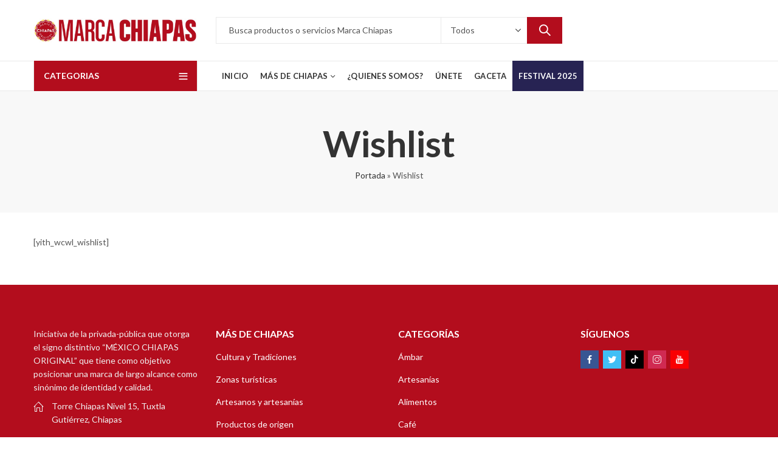

--- FILE ---
content_type: text/html; charset=UTF-8
request_url: https://marcachiapas.com/wishlist/
body_size: 23005
content:
<!DOCTYPE html>
<html lang="es">
<head>
		<meta charset="UTF-8" />
	<meta name="viewport" content="width=device-width, initial-scale=1.0, maximum-scale=1.0, user-scalable=no" />
	<link rel="profile" href="https://gmpg.org/xfn/11" />	
		<script>(function(html){html.className = html.className.replace(/\bno-js\b/,'js')})(document.documentElement);</script><meta name='robots' content='index, follow, max-image-preview:large, max-snippet:-1, max-video-preview:-1' />
	<style>img:is([sizes="auto" i], [sizes^="auto," i]) { contain-intrinsic-size: 3000px 1500px }</style>
	
	<!-- This site is optimized with the Yoast SEO plugin v19.14 - https://yoast.com/wordpress/plugins/seo/ -->
	<title>Wishlist - Marca Chiapas</title>
	<link rel="canonical" href="https://marcachiapas.com/wishlist/" />
	<meta property="og:locale" content="es_ES" />
	<meta property="og:type" content="article" />
	<meta property="og:title" content="Wishlist - Marca Chiapas" />
	<meta property="og:url" content="https://marcachiapas.com/wishlist/" />
	<meta property="og:site_name" content="Marca Chiapas" />
	<meta name="twitter:card" content="summary_large_image" />
	<script type="application/ld+json" class="yoast-schema-graph">{"@context":"https://schema.org","@graph":[{"@type":"WebPage","@id":"https://marcachiapas.com/wishlist/","url":"https://marcachiapas.com/wishlist/","name":"Wishlist - Marca Chiapas","isPartOf":{"@id":"https://marcachiapas.com/#website"},"datePublished":"2023-01-04T19:54:04+00:00","dateModified":"2023-01-04T19:54:04+00:00","breadcrumb":{"@id":"https://marcachiapas.com/wishlist/#breadcrumb"},"inLanguage":"es","potentialAction":[{"@type":"ReadAction","target":["https://marcachiapas.com/wishlist/"]}]},{"@type":"BreadcrumbList","@id":"https://marcachiapas.com/wishlist/#breadcrumb","itemListElement":[{"@type":"ListItem","position":1,"name":"Portada","item":"https://marcachiapas.com/"},{"@type":"ListItem","position":2,"name":"Wishlist"}]},{"@type":"WebSite","@id":"https://marcachiapas.com/#website","url":"https://marcachiapas.com/","name":"Marca Chiapas","description":"Lo Mejor de Nuestra Tierra","potentialAction":[{"@type":"SearchAction","target":{"@type":"EntryPoint","urlTemplate":"https://marcachiapas.com/?s={search_term_string}"},"query-input":"required name=search_term_string"}],"inLanguage":"es"}]}</script>
	<!-- / Yoast SEO plugin. -->


<link rel='dns-prefetch' href='//use.fontawesome.com' />
<link rel='dns-prefetch' href='//fonts.googleapis.com' />
<link rel='preconnect' href='https://fonts.gstatic.com' crossorigin />
<link rel="alternate" type="application/rss+xml" title="Marca Chiapas &raquo; Feed" href="https://marcachiapas.com/feed/" />
<link rel="alternate" type="application/rss+xml" title="Marca Chiapas &raquo; Feed de los comentarios" href="https://marcachiapas.com/comments/feed/" />
	
			<meta name="theme-color" content="#B30D1D">
		<link rel='stylesheet' id='momentopress-css' href='https://marcachiapas.com/wp-content/plugins/cmyee-momentopress/css/momentopress.css?ver=6.8.1' type='text/css' media='all' />
<style id='wp-emoji-styles-inline-css' type='text/css'>

	img.wp-smiley, img.emoji {
		display: inline !important;
		border: none !important;
		box-shadow: none !important;
		height: 1em !important;
		width: 1em !important;
		margin: 0 0.07em !important;
		vertical-align: -0.1em !important;
		background: none !important;
		padding: 0 !important;
	}
</style>
<link rel='stylesheet' id='wp-block-library-css' href='https://marcachiapas.com/wp-includes/css/dist/block-library/style.min.css?ver=6.8.1' type='text/css' media='all' />
<style id='wp-block-library-theme-inline-css' type='text/css'>
.wp-block-audio :where(figcaption){color:#555;font-size:13px;text-align:center}.is-dark-theme .wp-block-audio :where(figcaption){color:#ffffffa6}.wp-block-audio{margin:0 0 1em}.wp-block-code{border:1px solid #ccc;border-radius:4px;font-family:Menlo,Consolas,monaco,monospace;padding:.8em 1em}.wp-block-embed :where(figcaption){color:#555;font-size:13px;text-align:center}.is-dark-theme .wp-block-embed :where(figcaption){color:#ffffffa6}.wp-block-embed{margin:0 0 1em}.blocks-gallery-caption{color:#555;font-size:13px;text-align:center}.is-dark-theme .blocks-gallery-caption{color:#ffffffa6}:root :where(.wp-block-image figcaption){color:#555;font-size:13px;text-align:center}.is-dark-theme :root :where(.wp-block-image figcaption){color:#ffffffa6}.wp-block-image{margin:0 0 1em}.wp-block-pullquote{border-bottom:4px solid;border-top:4px solid;color:currentColor;margin-bottom:1.75em}.wp-block-pullquote cite,.wp-block-pullquote footer,.wp-block-pullquote__citation{color:currentColor;font-size:.8125em;font-style:normal;text-transform:uppercase}.wp-block-quote{border-left:.25em solid;margin:0 0 1.75em;padding-left:1em}.wp-block-quote cite,.wp-block-quote footer{color:currentColor;font-size:.8125em;font-style:normal;position:relative}.wp-block-quote:where(.has-text-align-right){border-left:none;border-right:.25em solid;padding-left:0;padding-right:1em}.wp-block-quote:where(.has-text-align-center){border:none;padding-left:0}.wp-block-quote.is-large,.wp-block-quote.is-style-large,.wp-block-quote:where(.is-style-plain){border:none}.wp-block-search .wp-block-search__label{font-weight:700}.wp-block-search__button{border:1px solid #ccc;padding:.375em .625em}:where(.wp-block-group.has-background){padding:1.25em 2.375em}.wp-block-separator.has-css-opacity{opacity:.4}.wp-block-separator{border:none;border-bottom:2px solid;margin-left:auto;margin-right:auto}.wp-block-separator.has-alpha-channel-opacity{opacity:1}.wp-block-separator:not(.is-style-wide):not(.is-style-dots){width:100px}.wp-block-separator.has-background:not(.is-style-dots){border-bottom:none;height:1px}.wp-block-separator.has-background:not(.is-style-wide):not(.is-style-dots){height:2px}.wp-block-table{margin:0 0 1em}.wp-block-table td,.wp-block-table th{word-break:normal}.wp-block-table :where(figcaption){color:#555;font-size:13px;text-align:center}.is-dark-theme .wp-block-table :where(figcaption){color:#ffffffa6}.wp-block-video :where(figcaption){color:#555;font-size:13px;text-align:center}.is-dark-theme .wp-block-video :where(figcaption){color:#ffffffa6}.wp-block-video{margin:0 0 1em}:root :where(.wp-block-template-part.has-background){margin-bottom:0;margin-top:0;padding:1.25em 2.375em}
</style>
<style id='classic-theme-styles-inline-css' type='text/css'>
/*! This file is auto-generated */
.wp-block-button__link{color:#fff;background-color:#32373c;border-radius:9999px;box-shadow:none;text-decoration:none;padding:calc(.667em + 2px) calc(1.333em + 2px);font-size:1.125em}.wp-block-file__button{background:#32373c;color:#fff;text-decoration:none}
</style>
<style id='pdfemb-pdf-embedder-viewer-style-inline-css' type='text/css'>
.wp-block-pdfemb-pdf-embedder-viewer{max-width:none}

</style>
<link rel='stylesheet' id='wc-blocks-vendors-style-css' href='https://marcachiapas.com/wp-content/plugins/woocommerce/packages/woocommerce-blocks/build/wc-blocks-vendors-style.css?ver=8.9.2' type='text/css' media='all' />
<link rel='stylesheet' id='wc-blocks-style-css' href='https://marcachiapas.com/wp-content/plugins/woocommerce/packages/woocommerce-blocks/build/wc-blocks-style.css?ver=8.9.2' type='text/css' media='all' />
<style id='global-styles-inline-css' type='text/css'>
:root{--wp--preset--aspect-ratio--square: 1;--wp--preset--aspect-ratio--4-3: 4/3;--wp--preset--aspect-ratio--3-4: 3/4;--wp--preset--aspect-ratio--3-2: 3/2;--wp--preset--aspect-ratio--2-3: 2/3;--wp--preset--aspect-ratio--16-9: 16/9;--wp--preset--aspect-ratio--9-16: 9/16;--wp--preset--color--black: #000000;--wp--preset--color--cyan-bluish-gray: #abb8c3;--wp--preset--color--white: #ffffff;--wp--preset--color--pale-pink: #f78da7;--wp--preset--color--vivid-red: #cf2e2e;--wp--preset--color--luminous-vivid-orange: #ff6900;--wp--preset--color--luminous-vivid-amber: #fcb900;--wp--preset--color--light-green-cyan: #7bdcb5;--wp--preset--color--vivid-green-cyan: #00d084;--wp--preset--color--pale-cyan-blue: #8ed1fc;--wp--preset--color--vivid-cyan-blue: #0693e3;--wp--preset--color--vivid-purple: #9b51e0;--wp--preset--gradient--vivid-cyan-blue-to-vivid-purple: linear-gradient(135deg,rgba(6,147,227,1) 0%,rgb(155,81,224) 100%);--wp--preset--gradient--light-green-cyan-to-vivid-green-cyan: linear-gradient(135deg,rgb(122,220,180) 0%,rgb(0,208,130) 100%);--wp--preset--gradient--luminous-vivid-amber-to-luminous-vivid-orange: linear-gradient(135deg,rgba(252,185,0,1) 0%,rgba(255,105,0,1) 100%);--wp--preset--gradient--luminous-vivid-orange-to-vivid-red: linear-gradient(135deg,rgba(255,105,0,1) 0%,rgb(207,46,46) 100%);--wp--preset--gradient--very-light-gray-to-cyan-bluish-gray: linear-gradient(135deg,rgb(238,238,238) 0%,rgb(169,184,195) 100%);--wp--preset--gradient--cool-to-warm-spectrum: linear-gradient(135deg,rgb(74,234,220) 0%,rgb(151,120,209) 20%,rgb(207,42,186) 40%,rgb(238,44,130) 60%,rgb(251,105,98) 80%,rgb(254,248,76) 100%);--wp--preset--gradient--blush-light-purple: linear-gradient(135deg,rgb(255,206,236) 0%,rgb(152,150,240) 100%);--wp--preset--gradient--blush-bordeaux: linear-gradient(135deg,rgb(254,205,165) 0%,rgb(254,45,45) 50%,rgb(107,0,62) 100%);--wp--preset--gradient--luminous-dusk: linear-gradient(135deg,rgb(255,203,112) 0%,rgb(199,81,192) 50%,rgb(65,88,208) 100%);--wp--preset--gradient--pale-ocean: linear-gradient(135deg,rgb(255,245,203) 0%,rgb(182,227,212) 50%,rgb(51,167,181) 100%);--wp--preset--gradient--electric-grass: linear-gradient(135deg,rgb(202,248,128) 0%,rgb(113,206,126) 100%);--wp--preset--gradient--midnight: linear-gradient(135deg,rgb(2,3,129) 0%,rgb(40,116,252) 100%);--wp--preset--font-size--small: 13px;--wp--preset--font-size--medium: 20px;--wp--preset--font-size--large: 36px;--wp--preset--font-size--x-large: 42px;--wp--preset--spacing--20: 0.44rem;--wp--preset--spacing--30: 0.67rem;--wp--preset--spacing--40: 1rem;--wp--preset--spacing--50: 1.5rem;--wp--preset--spacing--60: 2.25rem;--wp--preset--spacing--70: 3.38rem;--wp--preset--spacing--80: 5.06rem;--wp--preset--shadow--natural: 6px 6px 9px rgba(0, 0, 0, 0.2);--wp--preset--shadow--deep: 12px 12px 50px rgba(0, 0, 0, 0.4);--wp--preset--shadow--sharp: 6px 6px 0px rgba(0, 0, 0, 0.2);--wp--preset--shadow--outlined: 6px 6px 0px -3px rgba(255, 255, 255, 1), 6px 6px rgba(0, 0, 0, 1);--wp--preset--shadow--crisp: 6px 6px 0px rgba(0, 0, 0, 1);}:where(.is-layout-flex){gap: 0.5em;}:where(.is-layout-grid){gap: 0.5em;}body .is-layout-flex{display: flex;}.is-layout-flex{flex-wrap: wrap;align-items: center;}.is-layout-flex > :is(*, div){margin: 0;}body .is-layout-grid{display: grid;}.is-layout-grid > :is(*, div){margin: 0;}:where(.wp-block-columns.is-layout-flex){gap: 2em;}:where(.wp-block-columns.is-layout-grid){gap: 2em;}:where(.wp-block-post-template.is-layout-flex){gap: 1.25em;}:where(.wp-block-post-template.is-layout-grid){gap: 1.25em;}.has-black-color{color: var(--wp--preset--color--black) !important;}.has-cyan-bluish-gray-color{color: var(--wp--preset--color--cyan-bluish-gray) !important;}.has-white-color{color: var(--wp--preset--color--white) !important;}.has-pale-pink-color{color: var(--wp--preset--color--pale-pink) !important;}.has-vivid-red-color{color: var(--wp--preset--color--vivid-red) !important;}.has-luminous-vivid-orange-color{color: var(--wp--preset--color--luminous-vivid-orange) !important;}.has-luminous-vivid-amber-color{color: var(--wp--preset--color--luminous-vivid-amber) !important;}.has-light-green-cyan-color{color: var(--wp--preset--color--light-green-cyan) !important;}.has-vivid-green-cyan-color{color: var(--wp--preset--color--vivid-green-cyan) !important;}.has-pale-cyan-blue-color{color: var(--wp--preset--color--pale-cyan-blue) !important;}.has-vivid-cyan-blue-color{color: var(--wp--preset--color--vivid-cyan-blue) !important;}.has-vivid-purple-color{color: var(--wp--preset--color--vivid-purple) !important;}.has-black-background-color{background-color: var(--wp--preset--color--black) !important;}.has-cyan-bluish-gray-background-color{background-color: var(--wp--preset--color--cyan-bluish-gray) !important;}.has-white-background-color{background-color: var(--wp--preset--color--white) !important;}.has-pale-pink-background-color{background-color: var(--wp--preset--color--pale-pink) !important;}.has-vivid-red-background-color{background-color: var(--wp--preset--color--vivid-red) !important;}.has-luminous-vivid-orange-background-color{background-color: var(--wp--preset--color--luminous-vivid-orange) !important;}.has-luminous-vivid-amber-background-color{background-color: var(--wp--preset--color--luminous-vivid-amber) !important;}.has-light-green-cyan-background-color{background-color: var(--wp--preset--color--light-green-cyan) !important;}.has-vivid-green-cyan-background-color{background-color: var(--wp--preset--color--vivid-green-cyan) !important;}.has-pale-cyan-blue-background-color{background-color: var(--wp--preset--color--pale-cyan-blue) !important;}.has-vivid-cyan-blue-background-color{background-color: var(--wp--preset--color--vivid-cyan-blue) !important;}.has-vivid-purple-background-color{background-color: var(--wp--preset--color--vivid-purple) !important;}.has-black-border-color{border-color: var(--wp--preset--color--black) !important;}.has-cyan-bluish-gray-border-color{border-color: var(--wp--preset--color--cyan-bluish-gray) !important;}.has-white-border-color{border-color: var(--wp--preset--color--white) !important;}.has-pale-pink-border-color{border-color: var(--wp--preset--color--pale-pink) !important;}.has-vivid-red-border-color{border-color: var(--wp--preset--color--vivid-red) !important;}.has-luminous-vivid-orange-border-color{border-color: var(--wp--preset--color--luminous-vivid-orange) !important;}.has-luminous-vivid-amber-border-color{border-color: var(--wp--preset--color--luminous-vivid-amber) !important;}.has-light-green-cyan-border-color{border-color: var(--wp--preset--color--light-green-cyan) !important;}.has-vivid-green-cyan-border-color{border-color: var(--wp--preset--color--vivid-green-cyan) !important;}.has-pale-cyan-blue-border-color{border-color: var(--wp--preset--color--pale-cyan-blue) !important;}.has-vivid-cyan-blue-border-color{border-color: var(--wp--preset--color--vivid-cyan-blue) !important;}.has-vivid-purple-border-color{border-color: var(--wp--preset--color--vivid-purple) !important;}.has-vivid-cyan-blue-to-vivid-purple-gradient-background{background: var(--wp--preset--gradient--vivid-cyan-blue-to-vivid-purple) !important;}.has-light-green-cyan-to-vivid-green-cyan-gradient-background{background: var(--wp--preset--gradient--light-green-cyan-to-vivid-green-cyan) !important;}.has-luminous-vivid-amber-to-luminous-vivid-orange-gradient-background{background: var(--wp--preset--gradient--luminous-vivid-amber-to-luminous-vivid-orange) !important;}.has-luminous-vivid-orange-to-vivid-red-gradient-background{background: var(--wp--preset--gradient--luminous-vivid-orange-to-vivid-red) !important;}.has-very-light-gray-to-cyan-bluish-gray-gradient-background{background: var(--wp--preset--gradient--very-light-gray-to-cyan-bluish-gray) !important;}.has-cool-to-warm-spectrum-gradient-background{background: var(--wp--preset--gradient--cool-to-warm-spectrum) !important;}.has-blush-light-purple-gradient-background{background: var(--wp--preset--gradient--blush-light-purple) !important;}.has-blush-bordeaux-gradient-background{background: var(--wp--preset--gradient--blush-bordeaux) !important;}.has-luminous-dusk-gradient-background{background: var(--wp--preset--gradient--luminous-dusk) !important;}.has-pale-ocean-gradient-background{background: var(--wp--preset--gradient--pale-ocean) !important;}.has-electric-grass-gradient-background{background: var(--wp--preset--gradient--electric-grass) !important;}.has-midnight-gradient-background{background: var(--wp--preset--gradient--midnight) !important;}.has-small-font-size{font-size: var(--wp--preset--font-size--small) !important;}.has-medium-font-size{font-size: var(--wp--preset--font-size--medium) !important;}.has-large-font-size{font-size: var(--wp--preset--font-size--large) !important;}.has-x-large-font-size{font-size: var(--wp--preset--font-size--x-large) !important;}
:where(.wp-block-post-template.is-layout-flex){gap: 1.25em;}:where(.wp-block-post-template.is-layout-grid){gap: 1.25em;}
:where(.wp-block-columns.is-layout-flex){gap: 2em;}:where(.wp-block-columns.is-layout-grid){gap: 2em;}
:root :where(.wp-block-pullquote){font-size: 1.5em;line-height: 1.6;}
</style>
<link rel='stylesheet' id='contact-form-7-css' href='https://marcachiapas.com/wp-content/plugins/contact-form-7/includes/css/styles.css?ver=5.7.2' type='text/css' media='all' />
<style id='woocommerce-inline-inline-css' type='text/css'>
.woocommerce form .form-row .required { visibility: visible; }
</style>
<link rel='stylesheet' id='passster-public-css' href='https://marcachiapas.com/wp-content/plugins/content-protector/assets/public/passster-public.min.css?ver=3.5.5.9' type='text/css' media='all' />
<link rel='stylesheet' id='cherry-handler-css-css' href='https://marcachiapas.com/wp-content/plugins/jetwidgets-for-elementor/cherry-framework/modules/cherry-handler/assets/css/cherry-handler-styles.min.css?ver=1.5.11' type='text/css' media='all' />
<link rel='stylesheet' id='jet-widgets-css' href='https://marcachiapas.com/wp-content/plugins/jetwidgets-for-elementor/assets/css/jet-widgets.css?ver=1.0.12' type='text/css' media='all' />
<link rel='stylesheet' id='jet-widgets-skin-css' href='https://marcachiapas.com/wp-content/plugins/jetwidgets-for-elementor/assets/css/jet-widgets-skin.css?ver=1.0.12' type='text/css' media='all' />
<link rel='stylesheet' id='jet-juxtapose-css-css' href='https://marcachiapas.com/wp-content/plugins/jetwidgets-for-elementor/assets/css/lib/juxtapose/juxtapose.css?ver=1.3.0' type='text/css' media='all' />
<link rel='stylesheet' id='dflip-style-css' href='https://marcachiapas.com/wp-content/plugins/3d-flipbook-dflip-lite/assets/css/dflip.min.css?ver=2.2.32' type='text/css' media='all' />
<link rel='stylesheet' id='pwb-styles-frontend-css' href='https://marcachiapas.com/wp-content/plugins/perfect-woocommerce-brands/build/frontend/css/style.css?ver=2.5.4' type='text/css' media='all' />
<link rel='stylesheet' id='font-awesome-official-css' href='https://use.fontawesome.com/releases/v5.15.4/css/all.css' type='text/css' media='all' integrity="sha384-DyZ88mC6Up2uqS4h/KRgHuoeGwBcD4Ng9SiP4dIRy0EXTlnuz47vAwmeGwVChigm" crossorigin="anonymous" />
<link rel='stylesheet' id='font-awesome-css' href='https://marcachiapas.com/wp-content/themes/kapee/assets/css/font-awesome.min.css?ver=4.7.0' type='text/css' media='all' />
<link rel='stylesheet' id='popupaoc-public-style-css' href='https://marcachiapas.com/wp-content/plugins/popup-anything-on-click/assets/css/popupaoc-public.css?ver=2.2.4' type='text/css' media='all' />
<link rel="preload" as="style" href="https://fonts.googleapis.com/css?family=Lato:100,300,400,700,900,100italic,300italic,400italic,700italic,900italic&#038;display=swap&#038;ver=1673629817" /><link rel="stylesheet" href="https://fonts.googleapis.com/css?family=Lato:100,300,400,700,900,100italic,300italic,400italic,700italic,900italic&#038;display=swap&#038;ver=1673629817" media="print" onload="this.media='all'"><noscript><link rel="stylesheet" href="https://fonts.googleapis.com/css?family=Lato:100,300,400,700,900,100italic,300italic,400italic,700italic,900italic&#038;display=swap&#038;ver=1673629817" /></noscript><link rel='stylesheet' id='kapee-style-css' href='https://marcachiapas.com/wp-content/themes/kapee/style.css?ver=6.8.1' type='text/css' media='all' />
<link rel='stylesheet' id='js_composer_front-css' href='https://marcachiapas.com/wp-content/plugins/js_composer/assets/css/js_composer.min.css?ver=6.10.0' type='text/css' media='all' />
<link rel='stylesheet' id='kapee-default-fonts-css' href='https://fonts.googleapis.com/css?family=Lato%3A100%2C100i%2C300%2C300i%2C400%2C400i%2C700%2C700i%2C900%2C900i&#038;subset=latin%2Clatin-ext' type='text/css' media='all' />
<link rel='stylesheet' id='bootstrap-css' href='https://marcachiapas.com/wp-content/themes/kapee/assets/css/bootstrap.min.css?ver=4.0.0' type='text/css' media='all' />
<link rel='stylesheet' id='kapee-woocommerce-css' href='https://marcachiapas.com/wp-content/themes/kapee/assets/css/woocommerce.css?ver=3.4.5' type='text/css' media='all' />
<link rel='stylesheet' id='pls-fonts-css' href='https://marcachiapas.com/wp-content/themes/kapee/assets/css/pls-font.min.css?ver=1.0' type='text/css' media='all' />
<link rel='stylesheet' id='owl-carousel-css' href='https://marcachiapas.com/wp-content/plugins/tf-woo-product-grid/assets/css/owl.carousel.css?ver=6.8.1' type='text/css' media='all' />
<link rel='stylesheet' id='animate-css' href='https://marcachiapas.com/wp-content/themes/kapee/assets/css/animate.min.css?ver=4.1.1' type='text/css' media='all' />
<link rel='stylesheet' id='magnific-popup-css' href='https://marcachiapas.com/wp-content/themes/kapee/assets/css/magnific-popup.css?ver=1.1.0' type='text/css' media='all' />
<link rel='stylesheet' id='kapee-basic-css' href='https://marcachiapas.com/wp-content/themes/kapee/assets/css/style.css?ver=6.8.1' type='text/css' media='all' />
<style id='kapee-basic-inline-css' type='text/css'>
:root {--site-primary-font: Lato,Arial,Helvetica,sans-serif;--site-font-size: 14px;--site-line-height: 1.9;--primary-color: #B30D1D;--primary-inverse-color: #FFFFFF;--site-text-color: #555555;--site-hover-background-color: #FBCC1E;--site-body-background: #ffffff;--site-link-color: #333333;--site-link-hover-color: #b30d1d;--site-border-top: 1px solid #e9e9e9;--site-border-right: 1px solid #e9e9e9;--site-border-bottom: 1px solid #e9e9e9;--site-border-left: 1px solid #e9e9e9;--site-border-color: #e9e9e9;--site-border-radius: 0;--site-input-background: #ffffff;--site-input-color: #555555;}text,select,textarea,number,div.nsl-container .nsl-button-default div.nsl-button-label-container{font-family: Lato,sans-serif;}::-webkit-input-placeholder { font-family: Lato,sans-serif;}:-moz-placeholder { font-family: Lato,sans-serif;}::-moz-placeholder { font-family: Lato,sans-serif;}:-ms-input-placeholder { font-family: Lato,sans-serif;}.wrapper-boxed .site-wrapper,.site-wrapper .container,.wrapper-boxed .header-sticky{max-width:1200px;}.kapee-site-preloader {background-color:#ffffff;background-image: url(https://marcachiapas.com/wp-content/uploads/2023/01/Signo-distintivo-Marca-Chiapas-Custom.png);}.header-logo .logo,.header-logo .logo-light{max-width:270px;}.header-logo .sticky-logo{max-width:180px;}.header-logo .mobile-logo{max-width:180px;}@media (max-width:991px){.header-logo .logo,.header-logo .logo-light,.header-logo .mobile-logo{max-width:180px;}}body{color: #555555;}select option,.kapee-ajax-search .search-field,.kapee-ajax-search .product_cat,.close-sidebar:before,.products .product-cats a,.products:not(.product-style-2) .whishlist-button a:before,.products.list-view .whishlist-buttona:before,.products .woocommerce-loop-category__title .product-count,.woocommerce div.product .kapee-breadcrumb,.woocommerce div.product .kapee-breadcrumb a,.product_meta > span span,.product_meta > span a,.multi-step-checkout .panel-heading,.kapee-tabs.tabs-classic .nav-tabs .nav-link,.kapee-tour.tour-classic .nav-tabs .nav-link,.kapee-accordion[class*="accordion-icon-"] .card-title a:after,.woocommerce table.wishlist_table tr td.product-remove a:before,.slick-slider button.slick-arrow,.owl-carousel .owl-nav button[class*="owl-"],.owl-nav-arrow .owl-carousel .owl-nav button[class*="owl-"],.owl-nav-arrow .owl-carousel .owl-nav button[class*="owl-"]:hover,.kapee-mobile-menu ul.mobile-main-menu li.menu-item-has-children > .menu-toggle{color: #555555;}a,label,thead th,.kapee-dropdown ul.sub-dropdown li a,div[class*="wpml-ls-legacy-dropdown"] .wpml-ls-sub-menu a,div[class*="wcml-dropdown"] .wcml-cs-submenu li a,.woocommerce-currency-switcher-form .dd-options a.dd-option,.header-topbar ul li li a,.header-topbar ul li li a:not([href]):not([tabindex]),.header-myaccount .myaccount-items li a,.search-results-wrapper .autocomplete-suggestions,.trending-search-results,.kapee-ajax-search .trending-search-results ul li a,.trending-search-results .recent-search-title,.trending-search-results .trending-title,.entry-date,.format-link .entry-content a,.woocommerce .widget_price_filter .price_label span,.woocommerce-or-login-with,.products-header .product-show span,.fancy-rating-summery .rating-avg,.rating-histogram .rating-star,div.product p.price,div.product span.price,.product-buttons a:before,.whishlist-button a:before,.product-buttons a.compare:before,.woocommerce div.summary a.compare,.woocommerce div.summary .countdown-box .product-countdown > span span,.woocommerce div.summary .price-summary span,.woocommerce div.summary .product-offers-list .product-offer-item,.woocommerce div.summary .product_meta > span,.product_meta > span a:hover,.quantity input[type="button"],.woocommerce div.summary > .product-share .share-label,.woocommerce div.summary .items-total-price-button .item-price,.woocommerce div.summary .items-total-price-button .items-price,.woocommerce div.summary .items-total-price-button .total-price,.woocommerce-tabs .woocommerce-Tabs-panel--seller ul li span:not(.details),.single-product-page > .kapee-bought-together-products .items-total-price-button .item-price,.single-product-page > .kapee-bought-together-products .items-total-price-button .items-price,.single-product-page > .kapee-bought-together-products .items-total-price-button .total-price ,.single-product-page > .woocommerce-tabs .items-total-price-button .item-price,.single-product-page > .woocommerce-tabs .items-total-price-button .items-price,.single-product-page > .woocommerce-tabs .items-total-price-button .total-price,.woocommerce-cart .cart-totals .cart_totals tr th,.wcppec-checkout-buttons__separator,.multi-step-checkout .user-info span:last-child,.tabs-layout.tabs-normal .nav-tabs .nav-item.show .nav-link,.tabs-layout.tabs-normal .nav-tabs .nav-link.active,.kapee-tabs.tabs-classic .nav-tabs .nav-link.active,.kapee-tour.tour-classic .nav-tabs .nav-link.active,.kapee-accordion.accordion-outline .card-header a,.kapee-accordion.accordion-outline .card-header a:after,.kapee-accordion.accordion-pills .card-header a,.wishlist_table .product-price,.mfp-close-btn-in .mfp-close,.woocommerce ul.cart_list li span.amount,.woocommerce ul.product_list_widget li span.amount,.gallery-caption,.kapee-mobile-menu ul.mobile-main-menu li > a{color: #333333;}a:hover,.header-topbar .header-col ul li li:hover a,.header-myaccount .myaccount-items li:hover a,.header-myaccount .myaccount-items li i,.kapee-ajax-search .trending-search-results ul li:hover a,.kapee-mobile-menu ul.mobile-main-menu li > a:hover,.kapee-mobile-menu ul.mobile-main-menu li.active > a,.mobile-topbar-wrapper span a:hover,.kapee-chekout-steps li.current > *,.products .product-cats a:hover,.woocommerce div.summary a.compare:hover,.product_meta > span a:hover,.format-link .entry-content a:hover{color: #b30d1d;}.ajax-search-style-3 .search-submit,.ajax-search-style-4 .search-submit,.kapee-pagination .next,.kapee-pagination .prev,.woocommerce-pagination .next,.woocommerce-pagination .prev,.fancy-square-date .entry-date .date-day,.entry-category a,.entry-post .post-highlight,.read-more-btn,.read-more-btn .more-link,.read-more-button-fill .read-more-btn .more-link,.post-navigation a:hover .nav-title,.nav-archive:hover a,.format-link .entry-link:before,.format-quote .entry-quote:before,.format-quote .entry-quote:after,blockquote cite,blockquote cite a,.comment-reply-link,.widget .maxlist-more a,.widget_calendar tbody td a,.widget_calendar tfoot td a,.portfolio-post-loop .categories,.portfolio-post-loop .categories a,.woocommerce form .woocommerce-rememberme-lost_password label,.woocommerce form .woocommerce-rememberme-lost_password a,.woocommerce-new-signup .button,.products-header .products-view a.active,.products .product-wrapper:hover .product-title a,.products:not(.product-style-2) .whishlist-button .yith-wcwl-wishlistaddedbrowse a:before,.products:not(.product-style-2) .whishlist-button .yith-wcwl-wishlistexistsbrowse a:before,.products.list-view .whishlist-button .yith-wcwl-wishlistaddedbrowse a:before,.products.list-view .whishlist-button .yith-wcwl-wishlistexistsbrowse a:before,.woocommerce div.product .kapee-breadcrumb a:hover,.woocommerce div.summary .countdown-box .product-countdown > span,.woocommerce div.product div.summary .sold-by a,.woocommerce-tabs .woocommerce-Tabs-panel--seller ul li.seller-name span.details a,.products .product-category.category-style-1:hover .woocommerce-loop-category__title,.woocommerce div.summary .product-term-text,.tab-content-wrap .accordion-title.open,.tab-content-wrap .accordion-title.open:after,table.shop_table td .amount,.woocommerce-cart .cart-totals .shipping-calculator-button,.woocommerce-MyAccount-navigation li a::before,.woocommerce-account .addresses .title .edit,.woocommerce-Pagination a.button,.woocommerce table.my_account_orders .woocommerce-orders-table__cell-order-number a,.woocommerce-checkout .woocommerce-info .showcoupon,.multi-step-checkout .panel.completed .panel-title:after,.multi-step-checkout .panel-title .step-numner,.multi-step-checkout .logged-in-user-info .user-logout,.multi-step-checkout .panel-heading .edit-action,.kapee-testimonials.image-middle-center .testimonial-description:before,.kapee-testimonials.image-middle-center .testimonial-description:after,.products-and-categories-box .section-title h3,.categories-sub-categories-box .sub-categories-content .show-all-cate a,.categories-sub-categories-vertical .show-all-cate a,.kapee-hot-deal-products.after-product-price .products .product-countdown > span,.kapee-hot-deal-products.after-product-price .products .product-countdown > span > span,.kapee-tabs.tabs-outline .nav-tabs .nav-link.active,.kapee-tour.tour-outline .nav-tabs .nav-link.active,.kapee-accordion.accordion-outline .card-header a:not(.collapsed),.kapee-accordion.accordion-outline .card-header a:not(.collapsed):after,.kapee-button .btn-style-outline.btn-color-primary,.kapee-button .btn-style-link.btn-color-primary,.mobile-nav-tabs li.active{color: #B30D1D;}input[type="checkbox"]::before,.minicart-header .minicart-title,.minicart-header .close-sidebar:before,.header-cart-count,.header-wishlist-count,.header-compare-count,.page-numbers.current,.page-links > span.current .page-number,.entry-date .date-year,.fancy-box2-date .entry-date,.post-share .meta-share-links .kapee-social a,.read-more-button .read-more-btn .more-link,.read-more-button-fill .read-more-btn .more-link:hover,.format-link .entry-link a,.format-quote .entry-quote,.format-quote .entry-quote .quote-author a,.widget .tagcloud a:hover,.widget .tagcloud a:focus,.widget.widget_tag_cloud a:hover,.widget.widget_tag_cloud a:focus,.widget_calendar .wp-calendar-table caption,.wp_widget_tag_cloud a:hover,.wp_widget_tag_cloud a:focus,.kapee-back-to-top,.kapee-posts-lists .post-categories a,.kapee-recent-posts .post-categories a,.widget.widget_layered_nav li.chosen a:after,.widget.widget_rating_filter li.chosen a:after,.filter-categories a.active,.portfolio-post-loop .action-icon a:before,.portfolio-style-3 .portfolio-post-loop .entry-content-wrapper .categories,.portfolio-style-3 .portfolio-post-loop .entry-content-wrapper a,.portfolio-style-4 .portfolio-post-loop .entry-content-wrapper .categories,.portfolio-style-4 .portfolio-post-loop .entry-content-wrapper a,.portfolio-style-5 .portfolio-post-loop .entry-content-wrapper .categories,.portfolio-style-5 .portfolio-post-loop .entry-content-wrapper a,.portfolio-style-6 .portfolio-post-loop .entry-content-wrapper .categories,.portfolio-style-6 .portfolio-post-loop .entry-content-wrapper a,.portfolio-style-7 .portfolio-post-loop .entry-content-wrapper .categories,.portfolio-style-7 .portfolio-post-loop .entry-content-wrapper a,.customer-login-left,.customer-signup-left,.customer-login-left h2,.customer-signup-left h2,.products.product-style-1.grid-view .product-buttons .whishlist-button a,.products.product-style-1.grid-view .product-buttons .compare-button a,.products.product-style-1.grid-view .product-buttons .quickview-button a,.products:not(.product-style-2).grid-view .product-buttons .cart-button a,.products.list-view .product-buttons .cart-button a,.products .product .product-countdown > span,.products .product .product-countdown > span > span,.kapee-hot-deal-products .kapee-deal-date,.products.product-style-1.grid-view .product-buttons a:before,.products:not(.product-style-1):not(.product-style-2) .cart-button a:before,.woocommerce-product-gallery .single-product-images-btns a:hover,.woocommerce div.product div.images .woocommerce-product-gallery__trigger:hover,.woocommerce-account .user-info .display-name,.multi-step-checkout .panel.active .panel-heading,.multi-step-checkout .checkout-next-step a,.kapee-team.image-top-with-box .color-scheme-inherit .member-info,.kapee-team.image-top-with-box-2 .color-scheme-inherit .member-info,.kapee-team.image-top-with-box .color-scheme-inherit .member-info h3,.kapee-team.image-top-with-box-2 .color-scheme-inherit .member-info h3,.kapee-team .color-scheme-inherit .member-social a,.kapee-team.image-middle-swap-box .color-scheme-inherit .flip-front,.kapee-team.image-middle-swap-box .color-scheme-inherit .flip-front h3,.kapee-team.image-middle-swap-box .color-scheme-inherit .member-info,.kapee-team.image-middle-swap-box .color-scheme-inherit .member-info h3,.kapee-team.image-bottom-overlay .color-scheme-inherit .member-info.kapee-team.image-bottom-overlay .color-scheme-inherit .member-info h3,.kapee-tabs.tabs-pills .nav-tabs .nav-link.active,.kapee-tour.tour-pills .nav-tabs .nav-link.active,.kapee-accordion.accordion-pills .card-header a:not(.collapsed),.kapee-accordion.accordion-pills .card-header a:not(.collapsed):after,.kapee-social.icons-theme-colour a:hover i,.owl-carousel .owl-nav button[class*="owl-"]:hover,.kapee-button .btn-style-outline.btn-color-primary:hover,.mobile-menu-header a,.mobile-menu-header a:before,#yith-wcwl-popup-message,.mobile-menu-header a:hover{color: #FFFFFF;}.woocommerce-new-signup .button,.kapee-video-player .video-play-btn,.mobile-nav-tabs li.active{background-color: #FFFFFF;}input[type="radio"]::before,input[type="checkbox"]::before,.header-cart-count,.header-wishlist-count,.header-compare-count,.minicart-header,.page-numbers.current,.page-links > span.current .page-number,.entry-date .date-year,.fancy-box2-date .entry-date,.entry-meta .meta-share-links,.read-more-button .read-more-btn .more-link,.read-more-button-fill .read-more-btn .more-link:hover,.format-link .entry-link,.format-quote .entry-quote,.related.posts > h3:after,.related.portfolios > h3:after,.comment-respond > h3:after,.comments-area > h3:after,.portfolio-entry-summary h3:after,.widget-title-bordered-short .widget-title::before,.widget-title-bordered-full .widget-title::before,.widget .tagcloud a:hover,.widget .tagcloud a:focus,.widget.widget_tag_cloud a:hover,.widget.widget_tag_cloud a:focus,.wp_widget_tag_cloud a:hover,.wp_widget_tag_cloud a:focus,.widget_calendar .wp-calendar-table caption,.kapee-back-to-top,.kapee-posts-lists .post-categories a,.kapee-recent-posts .post-categories a,.woocommerce .widget_price_filter .ui-slider .ui-slider-range,.woocommerce .widget_price_filter .ui-slider .ui-slider-handle,.widget.widget_layered_nav li.chosen a:before,.widget.widget_rating_filter li.chosen a:before,.filter-categories a.active,.customer-login-left,.customer-signup-left,.products.product-style-1.grid-view .product-buttons .whishlist-button a,.products.product-style-1.grid-view .product-buttons .compare-button a,.products.product-style-1.grid-view .product-buttons .quickview-button a,.products:not(.product-style-2).grid-view .product-buttons .cart-button a,.products.list-view .product-buttons .cart-button a,.products .product .product-countdown > span,.woocommerce div.product div.images .woocommerce-product-gallery__trigger:hover,.woocommerce-product-gallery .single-product-images-btns a:hover,.tabs-layout .tabs li:after,section.related > h2::after,section.upsells > h2::after,div.cross-sells > h2::after,section.recently-viewed > h2::after,.woocommerce-account .kapee-user-profile,.multi-step-checkout .panel.active .panel-heading,.kapee-countdown.countdown-box .product-countdown > span,.kapee-hot-deal-products .kapee-deal-date,.kapee-hot-deal-products .progress-bar,.tabs-layout.tabs-line .nav-tabs .nav-link::after,.kapee-team.image-top-with-box-2 .member-info,.kapee-team.image-middle-swap-box .member-info,.kapee-team.image-top-with-box .member-info,.kapee-team.image-middle-swap-box .flip-front,.kapee-team.image-bottom-overlay .member-info,.kapee-team.image-bottom-overlay .member-info::before,.kapee-team.image-bottom-overlay .member-info::after,.kapee-video-player .video-wrapper:hover .video-play-btn,.kapee-tabs.tabs-line .nav-tabs .nav-link::after,.kapee-tabs.tabs-pills .nav-tabs .nav-link.active,.kapee-tour.tour-line .nav-tabs .nav-link::after,.kapee-tour.tour-pills .nav-tabs .nav-link.active,.kapee-accordion.accordion-pills .card-header a:not(.collapsed),.kapee-social.icons-theme-colour a:hover i,.owl-carousel .owl-nav button[class*="owl-"]:hover,.owl-carousel .owl-dots .owl-dot.active span,.kapee-button .btn-style-flat.btn-color-primary,.kapee-button .btn-style-outline.btn-color-primary:hover,#yith-wcwl-popup-message,.mobile-menu-header,.slick-slider .slick-dots li.slick-active button{background-color: #B30D1D;}.kapee-dropdown ul.sub-dropdown,div[class*="wpml-ls-legacy-dropdown"] .wpml-ls-sub-menu,div[class*="wcml-dropdown"] .wcml-cs-submenu,.woocommerce-currency-switcher-form .dd-options,.header-mini-search .kapee-mini-ajax-search,.entry-content-wrapper,.myaccount-items,.search-results-wrapper .autocomplete-suggestions,.trending-search-results,.kapee-promo-bar,.kapee-search-popup .kapee-search-popup-wrap,.kapee-login-signup .social-log span,.entry-content-wrapper,.entry-date,.entry-post .post-highlight span:before,.woocommerce .widget_price_filter .ui-slider .ui-slider-handle::after,.widget.widget_layered_nav li a:before,.widget.widget_rating_filter li a:before,.widget.kapee_widget_product_sorting li.chosen a:after,.widget.kapee_widget_price_filter_list li.chosen a:after,.widget.kapee_widget_product_sorting li.chosen a:after,.widget.kapee_widget_price_filter_list li.chosen a:after,.kapee-login-signup,.kapee-signin-up-popup,.kapee-minicart-slide,.fancy-rating-summery,.product-style-2.grid-view .product-buttons a,.products.product-style-4.grid-view div.product:hover .product-info,.products.product-style-4.grid-view div.product:hover .product-variations,.products.product-style-5.grid-view .product-buttons-variations,.products:not(.product-style-5):not(.list-view) .product-variations,.kapee-quick-view,.woocommerce div.product div.images .woocommerce-product-gallery__trigger,.woocommerce-product-gallery .single-product-images-btns a,.product-navigation-share .kapee-social,.product-navigation .product-info-wrap,.woocommerce div.summary .countdown-box .product-countdown > span,.woocommerce div.summary .price-summary,.woocommerce div.summary .product-term-detail,.kapee-sticky-add-to-cart,.kapee-product-sizechart,.kapee-bought-together-products .kapee-out-of-stock,.multi-step-checkout .panel-title.active .step-numner,.tabs-layout.tabs-normal .nav-tabs .nav-item.show .nav-link,.tabs-layout.tabs-normal .nav-tabs .nav-link.active,.kapee-tabs.tabs-classic .nav-tabs .nav-link.active,.kapee-tabs.tabs-classic .nav-tabs + .tab-content,.kapee-tour.tour-classic .nav-tabs .nav-link.active,.kapee-tour.tour-classic .nav-tabs + .tab-content .tab-pane,.slick-slider button.slick-arrow,.owl-carousel .owl-nav button[class*="owl-"],.kapee-canvas-sidebar,.kapee-mobile-menu,.kapee-mobile-navbar{background-color:#ffffff;}select option{background-color:#ffffff;}.header-topbar ul li li:hover a,.search-results-wrapper .autocomplete-selected,.trending-search-results ul li:hover a,.header-myaccount .myaccount-items li:hover a,.kapee-navigation ul.sub-menu > li:hover > a,.kapee-minicart-slide .mini_cart_item:hover,.woocommerce-MyAccount-navigation li.is-active a,.woocommerce-MyAccount-navigation li:hover a{background-color:#FBCC1E;}.woocommerce .widget_price_filter .price_slider_wrapper .ui-widget-content,.owl-carousel .owl-dots .owl-dot span{background-color:#e9e9e9;}.portfolio-post-loop .post-thumbnail:after{background-color: rgba(179,13,29,0.4);}.portfolio-style-4 .portfolio-post-loop .post-thumbnail:after,.portfolio-style-5 .portfolio-post-loop .post-thumbnail:after,.portfolio-style-6 .portfolio-post-loop .post-thumbnail:after,.portfolio-style-7 .portfolio-post-loop .post-thumbnail:after{background-color: rgba(179,13,29,0.7);}.portfolio-post-loop .action-icon a:hover:before,.portfolio-style-3 .portfolio-post-loop .entry-content-wrapper,.portfolio-style-3 .portfolio-post-loop .action-icon a:hover:before{background-color: rgba(179,13,29,1);}fieldset,input[type="text"],input[type="email"],input[type="url"],input[type="password"],input[type="search"],input[type="number"],input[type="tel"],input[type="range"],input[type="date"],input[type="month"],input[type="week"],input[type="time"],input[type="datetime"],input[type="datetime-local"],input[type="color"],textarea,select,input[type="checkbox"],input[type="radio"],.exclamation-mark:before,.question-mark:before,.select2-container--default .select2-selection--multiple,.select2-container--default .select2-selection--single,tr,.kapee-search-popup .kapee-ajax-search .searchform,.tag-social-share .single-tags a,.widget .tagcloud a,.widget.widget_tag_cloud a,.wp_widget_tag_cloud a,.widget_calendar table,.widget_calendar td,.widget_calendar .wp-calendar-nav,.widget div[class*="wpml-ls-legacy-dropdown"] a.wpml-ls-item-toggle,.widget div[class*="wcml-dropdown"] .wcml-cs-item-toggle,.widget .woocommerce-currency-switcher-form .dd-select .dd-selected,.widget.widget_layered_nav li a:before,.widget.widget_rating_filter li a:before,.products:not(.product-style-1):not(.product-style-2) .product-buttons .compare-button a,.products:not(.product-style-1):not(.product-style-2) .product-buttons .quickview-button a,.products.list-view .product-buttons .compare-button a,.products.list-view .product-buttons .quickview-button a,.kapee-swatches .swatch-color span,.woocommerce div.summary .kapee-bought-together-products,.single-product-page > .kapee-bought-together-products,.accordion-layout .tab-content-wrap,.toggle-layout .tab-content-wrap,.woocommerce-MyAccount-navigation ul,.products-and-categories-box .section-inner.row,.kapee-product-categories-thumbnails.categories-circle .category-image,.kapee-product-brands.brand-circle .brand-image,.kapee-tabs.tabs-classic .nav-tabs + .tab-content,.kapee-tour.tour-classic .nav-tabs .nav-link,.kapee-tour.tour-classic .nav-tabs + .tab-content .tab-pane,.kapee-accordion.accordion-classic .card,#wcfm_products_manage_form_wc_product_kapee_offer_expander .kapee_offer_option,#wcfm_products_manage_form_wc_product_kapee_offer_expander .kapee_service_option{border-top-width:1px;border-bottom-width:1px;border-left-width:1px;border-right-width:1px;border-style:solid;border-color:#e9e9e9;}.kapee-pagination,.woocommerce-pagination,.post-navigation,.comment-list .children,.comment-navigation .nex-prev-nav,.woocommerce div.summary .price-summary .total-discount,.woocommerce div.summary .price-summary .overall-discount,.woocommerce div.summary .kapee-bought-together-products .items-total-price-button,.single-product-page > .kapee-bought-together-products .items-total-price-button .items-total-price > div:last-child,.single-product-page > .woocommerce-tabs .items-total-price-button .items-total-price > div:last-child,.woocommerce table.shop_table td,.woocommerce-checkout .woocommerce-form-coupon-toggle .woocommerce-info,.kapee-accordion.accordion-line .card,.kapee-mobile-menu ul.mobile-main-menu > li:first-child{border-top-width:1px;border-top-style:solid;border-top-color:#e9e9e9;}.single-featured-image-header,.kapee-dropdown ul.sub-dropdown li a,div[class*="wpml-ls-legacy-dropdown"] .wpml-ls-sub-menu a,div[class*="wcml-dropdown"] .wcml-cs-submenu li a,.woocommerce-currency-switcher-form .dd-options a.dd-option,.header-myaccount .myaccount-items li a,.post-navigation,.comment-list > li:not(:last-child),.comment-navigation .nex-prev-nav,.widget,.widget-title-bordered-full .widget-title,.widget_rss ul li:not(:last-child),.kapee-posts-lists .widget-post-item:not(:last-child),.kapee-recent-posts .widget-post-item:not(:last-child),.kapee-tab-posts .widget-post-item:not(:last-child),.kapee-widget-portfolios-list:not(.style-3) .widget-portfolio-item:not(:last-child),.kapee-recent-comments .post-comment:not(:last-child),.kapee-tab-posts .post-comment:not(:last-child),.woocommerce ul.cart_list li:not(:last-child),.woocommerce ul.product_list_widget li:not(:last-child),.woocommerce-or-login-with:after,.woocommerce-or-login-with:before,.woocommerce-or-login-with:after,.woocommerce-or-login-with:before,.kapee-login-signup .social-log:after,.kapee-minicart-slide .mini_cart_item,.empty-cart-browse-categories .browse-categories-title,.products-header,.kapee-filter-widgets .kapee-filter-inner,.products.list-view div.product:not(.product-category) .product-wrapper,.kapee-product-sizechart .sizechart-header h2,.tabs-layout .tabs,.wishlist_table.mobile > li,.woocommerce-cart table.cart,.woocommerce-MyAccount-navigation li:not(:last-child) a,.woocommerce-checkout .woocommerce-form-coupon-toggle .woocommerce-info,.section-heading,.tabs-layout.tabs-normal .nav-tabs,.products-and-categories-box .section-title,.kapee-accordion.accordion-classic .card-header,.kapee-accordion.accordion-line .card:last-child,.kapee-mobile-menu ul.mobile-main-menu li a,.mobile-topbar > *:not(:last-child){border-bottom-width:1px;border-bottom-style:solid;border-bottom-color:#e9e9e9;}.kapee-heading.separator-underline .separator-right{border-bottom-color:#B30D1D;} .kapee-ajax-search .search-field,.kapee-ajax-search .product_cat,.products-and-categories-box .section-categories,.products-and-categories-box .section-banner,.kapee-tabs.tabs-classic .nav-tabs .nav-link{border-right-width:1px;border-right-style:solid;border-right-color:#e9e9e9;}.kapee-mobile-menu ul.mobile-main-menu li.menu-item-has-children > .menu-toggle,.single-product-page > .kapee-bought-together-products .items-total-price-button,.single-product-page .woocommerce-tabs .kapee-bought-together-products .items-total-price-button,.kapee-tabs.tabs-classic .nav-tabs .nav-link,.widget_calendar .wp-calendar-nav .pad{border-left-width:1px;border-left-style:solid;border-left-color:#e9e9e9;}.kapee-tour.tour-classic.position-left .nav-tabs .nav-link.active,blockquote,.wp-block-quote,.wp-block-quote[style*="text-align:right"],.kapee-video-player .video-play-btn:before{border-left-color:#B30D1D;}.kapee-video-player .video-wrapper:hover .video-play-btn:before{border-left-color:#FFFFFF;}.kapee-tour.tour-classic.position-right .nav-tabs .nav-link.active{border-right-color:#B30D1D;} .kapee-social.icons-theme-colour a i,.kapee-spinner::before,.loading::before,.woocommerce .blockUI.blockOverlay::before,.widget_shopping_cart .widget_shopping_cart_footer,.dokan-report-abuse-button.working::before,.kapee-accordion.accordion-outline .card-header a,.kapee-vendors-list .store-product{border-color:#e9e9e9;}.kapee-tabs.tabs-classic .nav-tabs .nav-link{border-top-color:#e9e9e9;}.tabs-layout.tabs-normal .nav-tabs .nav-item.show .nav-link,.tabs-layout.tabs-normal .nav-tabs .nav-link.active,.woocommerce ul.cart_list li dl,.woocommerce ul.product_list_widget li dl{border-left-color:#e9e9e9;}.tabs-layout.tabs-normal .nav-tabs .nav-item.show .nav-link,.tabs-layout.tabs-normal .nav-tabs .nav-link.active{border-right-color:#e9e9e9;}.read-more-button-fill .read-more-btn .more-link,.tag-social-share .single-tags a:hover,.widget .tagcloud a:hover,.widget .tagcloud a:focus,.widget.widget_tag_cloud a:hover,.widget.widget_tag_cloud a:focus,.wp_widget_tag_cloud a:hover,.wp_widget_tag_cloud a:focus,.kapee-swatches .swatch.swatch-selected,.product-gallery-thumbnails .slick-slide.flex-active-slide img,.product-gallery-thumbnails .slick-slide:hover img,.woocommerce-checkout form.checkout_coupon,.tabs-layout.tabs-normal .nav-tabs .nav-item.show .nav-link,.kapee-tabs.tabs-outline .nav-tabs .nav-link.active,.kapee-tour.tour-outline .nav-tabs .nav-link.active,.kapee-accordion.accordion-outline .card-header a:not(.collapsed),.kapee-social.icons-theme-colour a:hover,.kapee-button .btn-style-outline.btn-color-primary,.kapee-button .btn-style-link.btn-color-primary,.kapee-hot-deal-products.highlighted-border{border-color:#B30D1D;}.widget.widget_layered_nav li.chosen a:before,.widget.widget_rating_filter li.chosen a:before,.widget_calendar caption,.kapee-element .section-heading h2:after,.woocommerce-account .kapee-user-profile{border-top-width:1px;border-bottom-width:1px;border-left-width:1px;border-right-width:1px;border-style:solid;border-color:#B30D1D;}.entry-meta .meta-share-links:after,.kapee-tabs.tabs-classic .nav-tabs .nav-link.active,.tabs-layout.tabs-normal .nav-tabs .nav-link.active,.kapee-spinner::before,.loading::before,.woocommerce .blockUI.blockOverlay::before,.dokan-report-abuse-button.working::before{border-top-color:#B30D1D;}.kapee-arrow:after,#add_payment_method #payment div.payment_box::after,.woocommerce-cart #payment div.payment_box::after,.woocommerce-checkout #payment div.payment_box::after{border-bottom-color:#ffffff;}.entry-date .date-month:after{border-top-color:#ffffff;}.button,.btn,button,input[type="button"],input[type="submit"],.button:not([href]):not([tabindex]),.btn:not([href]):not([tabindex]){color: #ffffff;background-color: #b30d1d;}.kapee-button .btn-color-default.btn-style-outline,.kapee-button .btn-color-default.btn-style-link{color: #b30d1d;}.kapee-button .btn-color-default.btn-style-outline,.kapee-button .btn-color-default.btn-style-link{border-color: #b30d1d;}.button:hover,.btn:hover,button:hover,button:focus,input[type="button"]:hover,input[type="button"]:focus,input[type="submit"]:hover,input[type="submit"]:focus,.button:not([href]):not([tabindex]):hover,.btn:not([href]):not([tabindex]):hover,.kapee-button .btn-color-default.btn-style-outline:hover{color: #fcfcfc;background-color: #b30d1d;}.kapee-button .btn-color-default.btn-style-link:hover{color: #b30d1d;}.kapee-button .btn-color-default.btn-style-outline:hover,.kapee-button .btn-color-default.btn-style-link:hover{border-color: #b30d1d;}div.summary form.cart .button{color: #ffffff;background-color: #ff9f00;}div.summary form.cart .button:hover,div.summary form.cart .button:focus{color: #fcfcfc;background-color: #ff9f00;}.kapee-quick-buy .kapee_quick_buy_button,.kapee-bought-together-products .add-items-to-cart{color: #ffffff;background-color: #FB641B;}.kapee-quick-buy .kapee_quick_buy_button:hover,.kapee-quick-buy .kapee_quick_buy_button:focus,.kapee-bought-together-products .add-items-to-cart:hover,.kapee-bought-together-products .add-items-to-cart:focus{color: #fcfcfc;background-color: #FB641B;}.widget_shopping_cart .button.checkout,.woocommerce-cart a.checkout-button,.woocommerce_checkout_login .checkout-next-step .btn,.woocommerce_checkout_login .checkout-next-step.btn,.woocommerce-checkout-payment #place_order{color: #ffffff;background-color: #FB641B;}.widget_shopping_cart .button.checkout:hover,.widget_shopping_cart .button.checkout:focus,.woocommerce-cart a.checkout-button:hover,.woocommerce-cart a.checkout-button:focus,.woocommerce_checkout_login .checkout-next-step .btn:hover,.woocommerce_checkout_login .checkout-next-step .btn:focus,.woocommerce_checkout_login .checkout-next-step.btn:hover,.woocommerce_checkout_login .checkout-next-step.btn:focus,.woocommerce-checkout-payment #place_order:hover,.woocommerce-checkout-payment #place_order:focus{color: #fcfcfc;background-color: #FB641B;}text,select,textarea,number,.kapee-search-popup .searchform,.kapee-search-popup .search-field,.kapee-search-popup .search-categories > select{color:#555555;background-color:#ffffff;}.mc4wp-form-fields p:first-child::before{color:#555555;}::-webkit-input-placeholder { color:#555555;}:-moz-placeholder { color:#555555;}::-moz-placeholder { color:#555555;}:-ms-input-placeholder {color:#555555;}::-moz-selection { color: #FFFFFF;background: #B30D1D;}::selection {color: #FFFFFF;background: #B30D1D;}.promo-bar-wrapper{height: 60px;}.promo-bar-button .button{color: #ffffff;background-color: #2370F4;}.promo-bar-button .button:hover{color: #fcfcfc;background-color: #337af4;}.header-topbar{color: #FFFFFF;}.header-topbar a,.header-topbar .wpml-ls-legacy-dropdown a {color: #FFFFFF;}.header-topbar a:hover,.header-topbar .wpml-ls-legacy-dropdown a:hover{color: #F1F1F1;}.header-topbar{border-bottom-width:1px;border-bottom-style:solid;border-bottom-color:#b30d1d;}.header-topbar .header-col > *,.topbar-navigation ul.menu > li:not(:first-child){border-left-width:1px;border-left-style:solid;border-left-color:#b30d1d;}.header-topbar .header-col > *:last-child{border-right-width:1px;border-right-style:solid;border-right-color:#b30d1d;}.header-topbar{max-height:42px;}.header-topbar .header-col > *{line-height:40px;}.header-main{color: #555555;}.header-main a{color: #333333;}.header-main a:hover{color: #b30d1d;}.header-main .kapee-ajax-search .searchform{border-top-width:1px;border-bottom-width:1px;border-left-width:1px;border-right-width:1px;border-style:solid;border-color:#e9e9e9;}.header-main{height:100px;}.header-main .search-field,.header-main .search-categories > select{color:#555555;}.header-main .searchform,.header-main .search-field,.header-main .search-categories > select{background-color:#ffffff;}.header-main ::-webkit-input-placeholder { color:#555555;}.header-main :-moz-placeholder { color:#555555;}.header-main ::-moz-placeholder { color:#555555;}.header-main :-ms-input-placeholder { color:#555555;}.header-navigation{color: #555555;}.header-navigation a{color: #333333;}.header-navigation a:hover{color: #b30d1d;}.header-navigation .kapee-ajax-search .searchform{border-top-width:1px;border-bottom-width:1px;border-left-width:1px;border-right-width:1px;border-style:solid;border-color:#e9e9e9;}.header-navigation{border-top-width:1px;border-top-style:solid;border-top-color:#e9e9e9;}.header-navigation{border-bottom-width:1px;border-bottom-style:solid;border-bottom-color:#e9e9e9;}.categories-menu-title{border-left-width:1px;border-left-style:solid;border-left-color:#e9e9e9;}.categories-menu-title{border-right-width:1px;border-right-style:solid;border-right-color:#e9e9e9;}.header-navigation,.header-navigation .main-navigation ul.menu > li > a{height:50px;}.header-navigation .categories-menu-title{height:50px;}.header-navigation ::-webkit-input-placeholder { color:#555555;}.header-navigation :-moz-placeholder { color:#555555;}.header-navigation ::-moz-placeholder { color:#555555;}.header-navigation :-ms-input-placeholder { color:#555555;}.header-sticky{color: #555555;}.header-sticky a{color: #333333;}.header-sticky a:hover{color: #b30d1d;}.header-sticky .kapee-ajax-search .searchform{border-top-width:1px;border-bottom-width:1px;border-left-width:1px;border-right-width:1px;border-style:solid;border-color:#e9e9e9;}.header-sticky,.header-sticky .main-navigation ul.menu > li > a{height:56px;}.header-sticky .categories-menu-title{line-height:56px;}.header-sticky .search-field,.header-main .search-categories > select{color:#555555;}.header-sticky .searchform,.header-sticky .search-field,.header-sticky .search-categories > select{background-color:#ffffff;}.header-sticky ::-webkit-input-placeholder { color:#555555;}.header-sticky :-moz-placeholder { color:#555555;}.header-sticky ::-moz-placeholder { color:#555555;}.header-sticky :-ms-input-placeholder { color:#555555;}.main-navigation ul.menu > li > a{color: #333333;}.main-navigation ul.menu > li:hover > a{color: #b30d1d;}.main-navigation ul.menu > li:hover > a{background-color:transparent;}.header-sticky .main-navigation ul.menu > li > a{color: #333333;}.header-sticky .main-navigation ul.menu > li:hover > a{color: #b30d1d;}.header-sticky .main-navigation ul.menu > li:hover > a{background-color:transparent;}.categories-menu-title{background-color:#B30D1D;color: #ffffff;}.categories-menu{background-color:#ffffff;}.categories-menu ul.menu > li > a{color: #333333;}.categories-menu ul.menu > li:hover > a{color: #b30d1d;}.categories-menu ul.menu > li:hover > a{background-color:#F5FAFF;}.categories-menu{border-top-width:1px;border-bottom-width:1px;border-left-width:1px;border-right-width:1px;border-style:solid;border-color:#e9e9e9;}.categories-menu ul.menu > li:not(:last-child){border-bottom-width:1px;border-bottom-style:solid;border-bottom-color:#e9e9e9;}.site-header ul.menu ul.sub-menu a,.kapee-megamenu-wrapper a.nav-link{color: #333333;}.site-header ul.menu ul.sub-menu > li:hover > a,.kapee-megamenu-wrapper li.menu-item a:hover{color: #b30d1d;background-color:#F5FAFF;}#page-title{padding-top:50px;padding-bottom:50px;}.footer-main,.site-footer .caption{color: #f1f1f1;}.site-footer .widget-title{color: #ffffff;}.footer-main a,.footer-main label,.footer-main thead th{color: #ffffff;}.footer-main a:hover{color: #f1f1f1;}.site-footer text,.site-footer select,.site-footer textarea,.site-footer number{color:#555555;background-color:#ffffff;}.site-footer .mc4wp-form-fields p:first-child::before{color: #555555;}.site-footer ::-webkit-input-placeholder { color:#555555;}.site-footer :-moz-placeholder { color:#555555;}.site-footer ::-moz-placeholder { color:#555555;}.site-footer :-ms-input-placeholder { color:#555555;}.footer-copyright{color: #000000;}.footer-copyright a{color: #ffffff;}.footer-copyright a:hover{color: #f1f1f1;}.footer-copyright{border-top-width:1px;border-top-style:solid;border-top-color:#454d5e;}.woocommerce ul.cart_list li .product-title,.woocommerce ul.product_list_widget li .product-title,.widget.widget_layered_nav li .nav-title,.products .product-cats,.products.grid-view .product-title,.kapee-bought-together-products .product-title,.products .woocommerce-loop-category__title{text-overflow: ellipsis;white-space: nowrap;overflow: hidden;}.product-labels span.on-sale{background-color:#388E3C;}.products .product-info .on-sale,div.summary .on-sale,.woocommerce div.summary .price-summary .discount span,.woocommerce div.summary .price-summary .delivery span,.woocommerce div.summary .price-summary .overall-discount span,.woocommerce div.summary .price-summary .overall-discount{color:#388E3C;}.product-labels span.new{background-color:#82B440;}.product-labels span.featured{background-color:#ff9f00;}.product-labels span.out-of-stock{background-color:#ff6161;}.freeshipping-bar {background-color:#efefef;}.freeshipping-bar .progress-bar {background-color:#2370F4;}.kapee-newsletter-popup input[type="submit"]{color:#ffffff;background-color:#2370F4;}.kapee-newsletter-popup input[type="submit"]:hover{color:#ffffff;background-color:#2370F4;}@media (max-width:991px){.site-header .header-main,.site-header .header-navigation,.site-header .header-sticky{color: #FFFFFF;background-color: #b30d1d;}.ajax-search-style-1 .search-submit,.ajax-search-style-2 .search-submit,.ajax-search-style-3 .search-submit,.ajax-search-style-4 .search-submit,.header-cart-icon .header-cart-count,.header-wishlist-icon .header-wishlist-count,.header-compare-icon .header-compare-count{color: #b30d1d;background-color: #FFFFFF;}.header-main a,.header-navigation a,.header-sticky a{color: #FFFFFF;}.header-main a:hover,.header-navigation a:hover,.header-sticky a:hover{color: #FFFFFF;}.site-header .header-main,.site-header .header-navigation,.site-header .header-sticky{border-color: #b30d1d;}.woocommerce div.summary .price-summary .price-summary-header,.woocommerce div.summary .product-term-detail .terms-header,.tabs-layout .tab-content-wrap:last-child{border-bottom-width:1px;border-bottom-style:solid;border-bottom-color:#e9e9e9;}.tabs-layout .tab-content-wrap{border-top-width:1px;border-top-style:solid;border-top-color:#e9e9e9;}.site-header text,.site-header select,.site-header textarea,.site-header number,.site-header input[type="search"],.header-sticky .search-categories > select,.site-header .product_cat{color:#555555;background-color:#ffffff;}.site-header ::-webkit-input-placeholder { color:#555555;}.site-header :-moz-placeholder { color:#555555;}.site-header ::-moz-placeholder { color:#555555;}.site-header :-ms-input-placeholder {color:#555555;}}@media (max-width:767px){.widget-area{background-color:#ffffff;}.single-product-page > .kapee-bought-together-products .items-total-price-button,.single-product-page .woocommerce-tabs .kapee-bought-together-products .items-total-price-button{border-top-width:1px;border-top-style:solid;border-top-color:#e9e9e9;}.products-and-categories-box .section-categories,.woocommerce-cart table.cart tr{border-bottom-width:1px;border-bottom-style:solid;border-bottom-color:#e9e9e9;}.nav-subtitle{color: #333333;}}@media (max-width:576px){.mfp-close-btn-in .mfp-close{color: #FFFFFF;}}[data-vc-full-width] {width: 100vw;left: -2.5vw; }@media (min-width: 1270px) {[data-vc-full-width] {left: calc((-100vw - -1200px) / 2);}[data-vc-full-width]:not([data-vc-stretch-content]) {padding-left: calc(( 100vw - 1200px) / 2);padding-right: calc(( 100vw - 1200px) / 2);}}
</style>
<link rel='stylesheet' id='kapee-child-style-css' href='https://marcachiapas.com/wp-content/themes/kapee-child/style.css?ver=6.8.1' type='text/css' media='all' />
<link rel='stylesheet' id='font-awesome-official-v4shim-css' href='https://use.fontawesome.com/releases/v5.15.4/css/v4-shims.css' type='text/css' media='all' integrity="sha384-Vq76wejb3QJM4nDatBa5rUOve+9gkegsjCebvV/9fvXlGWo4HCMR4cJZjjcF6Viv" crossorigin="anonymous" />
<style id='font-awesome-official-v4shim-inline-css' type='text/css'>
@font-face {
font-family: "FontAwesome";
font-display: block;
src: url("https://use.fontawesome.com/releases/v5.15.4/webfonts/fa-brands-400.eot"),
		url("https://use.fontawesome.com/releases/v5.15.4/webfonts/fa-brands-400.eot?#iefix") format("embedded-opentype"),
		url("https://use.fontawesome.com/releases/v5.15.4/webfonts/fa-brands-400.woff2") format("woff2"),
		url("https://use.fontawesome.com/releases/v5.15.4/webfonts/fa-brands-400.woff") format("woff"),
		url("https://use.fontawesome.com/releases/v5.15.4/webfonts/fa-brands-400.ttf") format("truetype"),
		url("https://use.fontawesome.com/releases/v5.15.4/webfonts/fa-brands-400.svg#fontawesome") format("svg");
}

@font-face {
font-family: "FontAwesome";
font-display: block;
src: url("https://use.fontawesome.com/releases/v5.15.4/webfonts/fa-solid-900.eot"),
		url("https://use.fontawesome.com/releases/v5.15.4/webfonts/fa-solid-900.eot?#iefix") format("embedded-opentype"),
		url("https://use.fontawesome.com/releases/v5.15.4/webfonts/fa-solid-900.woff2") format("woff2"),
		url("https://use.fontawesome.com/releases/v5.15.4/webfonts/fa-solid-900.woff") format("woff"),
		url("https://use.fontawesome.com/releases/v5.15.4/webfonts/fa-solid-900.ttf") format("truetype"),
		url("https://use.fontawesome.com/releases/v5.15.4/webfonts/fa-solid-900.svg#fontawesome") format("svg");
}

@font-face {
font-family: "FontAwesome";
font-display: block;
src: url("https://use.fontawesome.com/releases/v5.15.4/webfonts/fa-regular-400.eot"),
		url("https://use.fontawesome.com/releases/v5.15.4/webfonts/fa-regular-400.eot?#iefix") format("embedded-opentype"),
		url("https://use.fontawesome.com/releases/v5.15.4/webfonts/fa-regular-400.woff2") format("woff2"),
		url("https://use.fontawesome.com/releases/v5.15.4/webfonts/fa-regular-400.woff") format("woff"),
		url("https://use.fontawesome.com/releases/v5.15.4/webfonts/fa-regular-400.ttf") format("truetype"),
		url("https://use.fontawesome.com/releases/v5.15.4/webfonts/fa-regular-400.svg#fontawesome") format("svg");
unicode-range: U+F004-F005,U+F007,U+F017,U+F022,U+F024,U+F02E,U+F03E,U+F044,U+F057-F059,U+F06E,U+F070,U+F075,U+F07B-F07C,U+F080,U+F086,U+F089,U+F094,U+F09D,U+F0A0,U+F0A4-F0A7,U+F0C5,U+F0C7-F0C8,U+F0E0,U+F0EB,U+F0F3,U+F0F8,U+F0FE,U+F111,U+F118-F11A,U+F11C,U+F133,U+F144,U+F146,U+F14A,U+F14D-F14E,U+F150-F152,U+F15B-F15C,U+F164-F165,U+F185-F186,U+F191-F192,U+F1AD,U+F1C1-F1C9,U+F1CD,U+F1D8,U+F1E3,U+F1EA,U+F1F6,U+F1F9,U+F20A,U+F247-F249,U+F24D,U+F254-F25B,U+F25D,U+F267,U+F271-F274,U+F279,U+F28B,U+F28D,U+F2B5-F2B6,U+F2B9,U+F2BB,U+F2BD,U+F2C1-F2C2,U+F2D0,U+F2D2,U+F2DC,U+F2ED,U+F328,U+F358-F35B,U+F3A5,U+F3D1,U+F410,U+F4AD;
}
</style>
<script type="text/template" id="tmpl-variation-template">
	<div class="woocommerce-variation-description">{{{ data.variation.variation_description }}}</div>
	<div class="woocommerce-variation-price">{{{ data.variation.price_html }}}</div>
	<div class="woocommerce-variation-availability">{{{ data.variation.availability_html }}}</div>
</script>
<script type="text/template" id="tmpl-unavailable-variation-template">
	<p>Sorry, this product is unavailable. Please choose a different combination.</p>
</script>
        <script>
            /* <![CDATA[ */
            var rcewpp = {
                "ajax_url":"https://marcachiapas.com/wp-admin/admin-ajax.php",
                "nonce": "888a54d884",
                "home_url": "https://marcachiapas.com/",
                "settings_icon": 'https://marcachiapas.com/wp-content/plugins/export-wp-page-to-static-html/admin/images/settings.png',
                "settings_hover_icon": 'https://marcachiapas.com/wp-content/plugins/export-wp-page-to-static-html/admin/images/settings_hover.png'
            };
            /* ]]\> */
        </script>
        <script type="text/javascript" src="https://marcachiapas.com/wp-includes/js/jquery/jquery.min.js?ver=3.7.1" id="jquery-core-js"></script>
<script type="text/javascript" src="https://marcachiapas.com/wp-includes/js/jquery/jquery-migrate.min.js?ver=3.4.1" id="jquery-migrate-js"></script>
<script type="text/javascript" src="https://marcachiapas.com/wp-content/plugins/woocommerce/assets/js/jquery-blockui/jquery.blockUI.min.js?ver=2.7.0-wc.7.2.2" id="jquery-blockui-js"></script>
<script type="text/javascript" id="wc-add-to-cart-js-extra">
/* <![CDATA[ */
var wc_add_to_cart_params = {"ajax_url":"\/wp-admin\/admin-ajax.php","wc_ajax_url":"\/?wc-ajax=%%endpoint%%","i18n_view_cart":"View cart","cart_url":"https:\/\/marcachiapas.com\/cart\/","is_cart":"","cart_redirect_after_add":"no"};
/* ]]> */
</script>
<script type="text/javascript" src="https://marcachiapas.com/wp-content/plugins/woocommerce/assets/js/frontend/add-to-cart.min.js?ver=7.2.2" id="wc-add-to-cart-js"></script>
<script type="text/javascript" src="https://marcachiapas.com/wp-content/plugins/content-protector/assets/public/cookie.js?ver=6.8.1" id="passster-cookie-js"></script>
<script type="text/javascript" id="passster-public-js-extra">
/* <![CDATA[ */
var ps_ajax = {"ajax_url":"https:\/\/marcachiapas.com\/wp-admin\/admin-ajax.php","days":"2","use_cookie":"on","no_ajax":"on","nonce":"7a126ef66c","hash_nonce":"4b07288c6b","logout_nonce":"657d25042c","post_id":"8447","recaptcha_key":"","shortcodes":{"[passster-logout]":"[passster-logout]"},"permalink":"https:\/\/marcachiapas.com\/wishlist\/"};
/* ]]> */
</script>
<script type="text/javascript" src="https://marcachiapas.com/wp-content/plugins/content-protector/assets/public/passster-public.min.js?ver=3.5.5.9" id="passster-public-js"></script>
<script type="text/javascript" src="https://marcachiapas.com/wp-content/plugins/js_composer/assets/js/vendors/woocommerce-add-to-cart.js?ver=6.10.0" id="vc_woocommerce-add-to-cart-js-js"></script>
<!--[if lt IE 9]>
<script type="text/javascript" src="https://marcachiapas.com/wp-content/themes/kapee/assets/js/html5.js?ver=3.7.3" id="html5-js"></script>
<![endif]-->
<link rel="https://api.w.org/" href="https://marcachiapas.com/wp-json/" /><link rel="alternate" title="JSON" type="application/json" href="https://marcachiapas.com/wp-json/wp/v2/pages/8447" /><link rel="EditURI" type="application/rsd+xml" title="RSD" href="https://marcachiapas.com/xmlrpc.php?rsd" />
<meta name="generator" content="WordPress 6.8.1" />
<meta name="generator" content="WooCommerce 7.2.2" />
<link rel='shortlink' href='https://marcachiapas.com/?p=8447' />
<link rel="alternate" title="oEmbed (JSON)" type="application/json+oembed" href="https://marcachiapas.com/wp-json/oembed/1.0/embed?url=https%3A%2F%2Fmarcachiapas.com%2Fwishlist%2F" />
<link rel="alternate" title="oEmbed (XML)" type="text/xml+oembed" href="https://marcachiapas.com/wp-json/oembed/1.0/embed?url=https%3A%2F%2Fmarcachiapas.com%2Fwishlist%2F&#038;format=xml" />
<meta name="framework" content="Redux 4.3.1" />		<style>
		.passster-form {
			background: #F9F9F9;
			padding: 30px;
			margin: 0px;
		}
		.passster-form h4 {
			font-size: 20px;
			font-weight: 700;
			color: #6804cc;
		}
		.passster-form p {
			font-size: 14px;
			font-weight: 400;
			color: #000000;
		}
		.passster-submit, .passster-submit-recaptcha {
			color: #FFFFFF !important;
			background: #6804cc !important;
		}
		.passster-submit:hover, .passster-submit-recaptcha:hover {
			color: #FFFFFF !important;
			background: #2e0557 !important;
		}                
		</style>
			<noscript><style>.woocommerce-product-gallery{ opacity: 1 !important; }</style></noscript>
	<meta name="generator" content="Powered by WPBakery Page Builder - drag and drop page builder for WordPress."/>
<meta name="generator" content="Powered by Slider Revolution 6.5.20 - responsive, Mobile-Friendly Slider Plugin for WordPress with comfortable drag and drop interface." />
<link rel="icon" href="https://marcachiapas.com/wp-content/uploads/2022/05/cropped-apple-touch-icon-32x32.png" sizes="32x32" />
<link rel="icon" href="https://marcachiapas.com/wp-content/uploads/2022/05/cropped-apple-touch-icon-192x192.png" sizes="192x192" />
<link rel="apple-touch-icon" href="https://marcachiapas.com/wp-content/uploads/2022/05/cropped-apple-touch-icon-180x180.png" />
<meta name="msapplication-TileImage" content="https://marcachiapas.com/wp-content/uploads/2022/05/cropped-apple-touch-icon-270x270.png" />
<script>function setREVStartSize(e){
			//window.requestAnimationFrame(function() {
				window.RSIW = window.RSIW===undefined ? window.innerWidth : window.RSIW;
				window.RSIH = window.RSIH===undefined ? window.innerHeight : window.RSIH;
				try {
					var pw = document.getElementById(e.c).parentNode.offsetWidth,
						newh;
					pw = pw===0 || isNaN(pw) ? window.RSIW : pw;
					e.tabw = e.tabw===undefined ? 0 : parseInt(e.tabw);
					e.thumbw = e.thumbw===undefined ? 0 : parseInt(e.thumbw);
					e.tabh = e.tabh===undefined ? 0 : parseInt(e.tabh);
					e.thumbh = e.thumbh===undefined ? 0 : parseInt(e.thumbh);
					e.tabhide = e.tabhide===undefined ? 0 : parseInt(e.tabhide);
					e.thumbhide = e.thumbhide===undefined ? 0 : parseInt(e.thumbhide);
					e.mh = e.mh===undefined || e.mh=="" || e.mh==="auto" ? 0 : parseInt(e.mh,0);
					if(e.layout==="fullscreen" || e.l==="fullscreen")
						newh = Math.max(e.mh,window.RSIH);
					else{
						e.gw = Array.isArray(e.gw) ? e.gw : [e.gw];
						for (var i in e.rl) if (e.gw[i]===undefined || e.gw[i]===0) e.gw[i] = e.gw[i-1];
						e.gh = e.el===undefined || e.el==="" || (Array.isArray(e.el) && e.el.length==0)? e.gh : e.el;
						e.gh = Array.isArray(e.gh) ? e.gh : [e.gh];
						for (var i in e.rl) if (e.gh[i]===undefined || e.gh[i]===0) e.gh[i] = e.gh[i-1];
											
						var nl = new Array(e.rl.length),
							ix = 0,
							sl;
						e.tabw = e.tabhide>=pw ? 0 : e.tabw;
						e.thumbw = e.thumbhide>=pw ? 0 : e.thumbw;
						e.tabh = e.tabhide>=pw ? 0 : e.tabh;
						e.thumbh = e.thumbhide>=pw ? 0 : e.thumbh;
						for (var i in e.rl) nl[i] = e.rl[i]<window.RSIW ? 0 : e.rl[i];
						sl = nl[0];
						for (var i in nl) if (sl>nl[i] && nl[i]>0) { sl = nl[i]; ix=i;}
						var m = pw>(e.gw[ix]+e.tabw+e.thumbw) ? 1 : (pw-(e.tabw+e.thumbw)) / (e.gw[ix]);
						newh =  (e.gh[ix] * m) + (e.tabh + e.thumbh);
					}
					var el = document.getElementById(e.c);
					if (el!==null && el) el.style.height = newh+"px";
					el = document.getElementById(e.c+"_wrapper");
					if (el!==null && el) {
						el.style.height = newh+"px";
						el.style.display = "block";
					}
				} catch(e){
					console.log("Failure at Presize of Slider:" + e)
				}
			//});
		  };</script>
		<style type="text/css" id="wp-custom-css">
			#menu-item-10101, .kapee-mobile-menu ul.mobile-main-menu .menu-item-10101 { 
background:#272353;
	
}

.kapee-mobile-menu ul.mobile-main-menu .menu-item-10101 a { 

	color: #ffffff;	
}
  
#menu-item-10101 span, #menu-item-10101 i {
	color: #ffffff;
}

#menu-item-10101 span:hover {
	color: #eddfe0;
}

.kapee-mobile-menu ul.mobile-main-menu .menu-item-10101 a:hover  {
	color: #eddfe0;
}
		</style>
		<style id="kapee_options-dynamic-css" title="dynamic-css" class="redux-options-output">body .kapee-promo-bar{background-color:#191919;}.promo-bar-msg, .promo-bar-close{font-family:Lato,Arial, Helvetica, sans-serif;font-weight:400;font-style:normal;color:#ffffff;font-size:14px;font-display:swap;}body{font-family:Lato,Arial, Helvetica, sans-serif;font-weight:400;font-style:normal;font-size:14px;font-display:swap;}p{font-family:Lato,Arial, Helvetica, sans-serif;font-weight:400;font-style:normal;font-size:14px;font-display:swap;}h1, .h1{font-family:Lato,Arial, Helvetica, sans-serif;text-transform:inherit;font-weight:700;font-style:normal;color:#333333;font-size:28px;font-display:swap;}h2, .h2{font-family:Lato,Arial, Helvetica, sans-serif;text-transform:inherit;font-weight:700;font-style:normal;color:#333333;font-size:26px;font-display:swap;}h3, .h3{font-family:Lato,Arial, Helvetica, sans-serif;text-transform:inherit;font-weight:700;font-style:normal;color:#333333;font-size:24px;font-display:swap;}h4, .h4{font-family:Lato,Arial, Helvetica, sans-serif;text-transform:inherit;font-weight:700;font-style:normal;color:#333333;font-size:20px;font-display:swap;}h5, .h5{font-family:Lato,Arial, Helvetica, sans-serif;text-transform:inherit;font-weight:700;font-style:normal;color:#333333;font-size:16px;font-display:swap;}h6, .h6{font-family:Lato,Arial, Helvetica, sans-serif;text-transform:inherit;font-weight:700;font-style:normal;color:#333333;font-size:14px;font-display:swap;}.main-navigation ul.menu > li > a{font-family:Lato,Arial, Helvetica, sans-serif;text-transform:uppercase;letter-spacing:.2px;font-weight:700;font-style:normal;font-size:13px;font-display:swap;}.categories-menu ul.menu > li > a{font-family:Lato,Arial, Helvetica, sans-serif;text-transform:inherit;letter-spacing:.2px;font-weight:700;font-style:normal;font-size:14px;font-display:swap;}body{background-color:#ffffff;}.site-wrapper{background-color:#ffffff;}.header-topbar{background-color:#b30d1d;}.header-main{background-color:#ffffff;}.header-sticky{background-color:#ffffff;}.header-navigation{background-color:#ffffff;}.kapee-navigation ul.menu ul.sub-menu, .kapee-navigation .kapee-megamenu-wrapper{background-color:#ffffff;}#page-title{background-color:#f8f8f8;background-position:center center;background-size:cover;}.site-footer .footer-main{background-color:#b30d1d;}.site-footer .footer-copyright{background-color:#fbcc1e;}</style><noscript><style> .wpb_animate_when_almost_visible { opacity: 1; }</style></noscript></head>
<body class="wp-singular page-template-default page page-id-8447 wp-embed-responsive wp-theme-kapee wp-child-theme-kapee-child theme-kapee woocommerce-no-js kapee-v wrapper-full kapee-skin-light owl-nav-rectangle owl-nav-middle widget-title-bordered-full no-sidebar has-widget-toggle has-widget-menu-toggle has-mobile-canvas-sidebar has-mobile-product-cart-icon wpb-js-composer js-comp-ver-6.10.0 vc_responsive elementor-default elementor-kit-408">
			
	<div id="page" class="site-wrapper">
		
		
<header id="header" class="site-header header-1">
	
		
	
<div class="header-main">
	<div class="container">
		<div class="row">
			<div class="header-col header-col-left col-lg-3 col-xl-3 d-none d-lg-flex d-xl-flex">
					

<div class="header-logo">
	<a href="https://marcachiapas.com/" rel="home">
					<img class="logo" src="https://marcachiapas.com/wp-content/uploads/2023/01/Logoweb-01-Small.jpg" alt="Marca Chiapas" />
							<img class="logo-light" src="https://marcachiapas.com/wp-content/themes/kapee/assets/images/logo-light.png" alt="Marca Chiapas" />
							</a>
</div>
			</div>
			<div class="header-col header-col-center col-lg-6 col-xl-6 d-none d-lg-flex d-xl-flex">
					

<div class="kapee-ajax-search ajax-search-style-1 ajax-search-square">
	<form method="get" class="searchform" action="https://marcachiapas.com/">
		<input type="search" class="search-field"  name="s" value="" placeholder="Busca productos o servicios Marca Chiapas"/>
		<div class="search-categories">
		<select  name='product_cat' id='product-cat-84547' class='categories-filter product_cat'>
	<option value=''>Todos</option>
	<option class="level-0" value="accesorios">Accesorios</option>
	<option class="level-0" value="agroindustrial">Agroindustrial</option>
	<option class="level-0" value="agua-purificada">Agua Purificada</option>
	<option class="level-0" value="alfareria-artesanias">Alfareria</option>
	<option class="level-0" value="alfareria">Alfarería</option>
	<option class="level-0" value="alimentos">Alimentos</option>
	<option class="level-0" value="ambar">Ámbar</option>
	<option class="level-0" value="ambar-y-oro">Ámbar y oro</option>
	<option class="level-0" value="ambar-y-otros">Ámbar y otros</option>
	<option class="level-0" value="ambar-y-plata">Ámbar y plata</option>
	<option class="level-0" value="anillos">Anillos</option>
	<option class="level-0" value="aretes">Aretes</option>
	<option class="level-0" value="artesanias">Artesanías</option>
	<option class="level-0" value="bags-backpacks">Bags &amp; Backpacks</option>
	<option class="level-0" value="cafe">Café</option>
	<option class="level-0" value="cafe-tostado-y-molido">Café tostado y molido</option>
	<option class="level-0" value="centro-turistico">Centro turístico</option>
	<option class="level-0" value="chiapa-de-corzo">Chiapa de Corzo</option>
	<option class="level-0" value="chiapa-de-corzo-turismo">Chiapa de Corzo</option>
	<option class="level-0" value="collar">Collar</option>
	<option class="level-0" value="concentrados">Concentrados</option>
	<option class="level-0" value="cultura">Cultura</option>
	<option class="level-0" value="decoracion">Decoración</option>
	<option class="level-0" value="decoracion-regalo-accesorio-catalogo">Decoración | Regalo | Accesorio |Catálogo</option>
	<option class="level-0" value="dijes">Dijes</option>
	<option class="level-0" value="escultura">Escultura</option>
	<option class="level-0" value="escultura-2">Escultura</option>
	<option class="level-0" value="especial">Especial</option>
	<option class="level-0" value="flores-exoticas">Flores exóticas</option>
	<option class="level-0" value="fruta">Fruta</option>
	<option class="level-0" value="hospedaje">Hospedaje</option>
	<option class="level-0" value="hotel">Hotel</option>
	<option class="level-0" value="hoteles">Hoteles</option>
	<option class="level-0" value="jarabes-y-polvos-para-preparar-bebidas">jarabes y polvos para preparar bebidas</option>
	<option class="level-0" value="joyeria">Joyeria</option>
	<option class="level-0" value="juguetes">Juguetes</option>
	<option class="level-0" value="mermelada-jalea-cajeta">Mermelada Jalea Cajeta</option>
	<option class="level-0" value="miel">Miel</option>
	<option class="level-0" value="museos">Museos</option>
	<option class="level-0" value="naturaleza">Naturaleza</option>
	<option class="level-0" value="pasta">Pasta</option>
	<option class="level-0" value="pescados-mariscos-moluscos">Pescados | Mariscos | Moluscos</option>
	<option class="level-0" value="prenda-de-vestir">Prenda de vestir</option>
	<option class="level-0" value="regalos-2">Regalos</option>
	<option class="level-0" value="regalos">Regalos</option>
	<option class="level-0" value="restaurantes">Restaurantes</option>
	<option class="level-0" value="san-cristobal-de-las-casas">San Cristóbal de Las Casas</option>
	<option class="level-0" value="servicio">Servicio</option>
	<option class="level-0" value="talla-en-madera">Talla en Madera</option>
	<option class="level-0" value="tapachula">Tapachula</option>
	<option class="level-0" value="textiles-etnicos-y-estilizados-2">Textiles étnicos y estilizados</option>
	<option class="level-0" value="textiles-etnicos-y-estilizados">Textiles etnicos y estilizados</option>
	<option class="level-0" value="turismo">Turismo</option>
	<option class="level-0" value="tuxtla-gutierrez">Tuxtla Gutiérrez</option>
</select>
		</div>
		<button type="submit" class="search-submit">Search</button>
		<input type="hidden" name="post_type" value="product" />			
	</form>
	<div class="search-results-wrapper woocommerce"></div>
	
			<div class="trending-search-results">
					</div>
	</div>
			</div>
			<div class="header-col header-col-right col-lg-3 col-xl-3 d-none d-lg-flex d-xl-flex">
															</div>
			
			<!-- Mobile-->
			<div class="header-col header-col-left col-6 d-flex d-lg-none d-xl-none">
				
<div class="mobile-navbar">	
	<a href="#" class="navbar-toggle">
		<span class="navbar-icon"><i class="pls-menu"></i></span>
		<span class="navbar-label">Menu</span>
	</a>
</div>
					

<div class="header-logo">
	<a href="https://marcachiapas.com/" rel="home">
							<img class="logo-light" src="https://marcachiapas.com/wp-content/themes/kapee/assets/images/logo-light.png" alt="Marca Chiapas" />
									<img class="mobile-logo" src="https://marcachiapas.com/wp-content/uploads/2023/01/Logo-Marca-Web-01.png" alt="Marca Chiapas" />
			</a>
</div>
			</div>
			<div class="header-col header-col-right col-6 d-flex d-lg-none d-xl-none">
															</div>
			
		</div>
	</div>
</div>
<div class="header-navigation">
	<div class="container">
		<div class="row">
							<div class="header-col header-col-left col-lg-3 col-xl-3 d-none d-lg-flex d-xl-flex">
							
	<div class="categories-menu-wrapper">
		<div class="categories-menu-title">
			<span class="title">Categorias</span>
			<span class="arrow-down-up"></span>
		</div>
		<div class="categories-menu kapee-navigation"><ul id="menu-categories-menu" class="menu"><li id="menu-item-8474" class="menu-item menu-item-type-custom menu-item-object-custom menu-item-has-children menu-item-8474 item-level-0"><a href="https://marcachiapas.com/product-category/alimentos/" class="nav-link"><span>Alimentos</span></a>
<ul class="sub-menu">
	<li id="menu-item-8502" class="menu-item menu-item-type-custom menu-item-object-custom menu-item-8502 item-level-1"><a href="#" class="nav-link"><span>Miel</span></a></li>
	<li id="menu-item-8503" class="menu-item menu-item-type-custom menu-item-object-custom menu-item-8503 item-level-1"><a href="#" class="nav-link"><span>Pasta</span></a></li>
</ul>
</li>
<li id="menu-item-8470" class="menu-item menu-item-type-custom menu-item-object-custom menu-item-has-children menu-item-8470 item-level-0"><a href="https://marcachiapas.com/product-category/ambar/" class="nav-link"><span>Ámbar</span></a>
<ul class="sub-menu">
	<li id="menu-item-8504" class="menu-item menu-item-type-custom menu-item-object-custom menu-item-8504 item-level-1"><a href="#" class="nav-link"><span>Aretes</span></a></li>
	<li id="menu-item-8505" class="menu-item menu-item-type-custom menu-item-object-custom menu-item-8505 item-level-1"><a href="#" class="nav-link"><span>Collares</span></a></li>
	<li id="menu-item-8506" class="menu-item menu-item-type-custom menu-item-object-custom menu-item-8506 item-level-1"><a href="#" class="nav-link"><span>Dijes</span></a></li>
	<li id="menu-item-8507" class="menu-item menu-item-type-custom menu-item-object-custom menu-item-8507 item-level-1"><a href="#" class="nav-link"><span>Pulseras</span></a></li>
</ul>
</li>
<li id="menu-item-8469" class="menu-item menu-item-type-custom menu-item-object-custom menu-item-8469 item-level-0"><a href="https://marcachiapas.com/product-category/artesanias/" class="nav-link"><span>Artesanías</span></a></li>
<li id="menu-item-8471" class="menu-item menu-item-type-custom menu-item-object-custom menu-item-8471 item-level-0"><a href="https://marcachiapas.com/product-category/cafe/" class="nav-link"><span>Café</span></a></li>
<li id="menu-item-8472" class="menu-item menu-item-type-custom menu-item-object-custom menu-item-8472 item-level-0"><a href="https://marcachiapas.com/product-category/cultura/" class="nav-link"><span>Cultura</span></a></li>
<li id="menu-item-8473" class="menu-item menu-item-type-custom menu-item-object-custom menu-item-8473 item-level-0"><a href="https://marcachiapas.com/product-category/turismo/" class="nav-link"><span>Turismo</span></a></li>
</ul></div>	</div>	
				</div>
				<div class="header-col header-col-center col-lg-9 col-xl-9 d-none d-lg-flex d-xl-flex">
					<div class="main-navigation kapee-navigation"><ul id="menu-principal-2023" class="menu"><li id="menu-item-8463" class="menu-item menu-item-type-custom menu-item-object-custom menu-item-home menu-item-8463 item-level-0"><a href="https://marcachiapas.com/" class="nav-link"><span>Inicio</span></a></li>
<li id="menu-item-8464" class="menu-item menu-item-type-custom menu-item-object-custom menu-item-has-children menu-item-8464 item-level-0 menu-item-has-children kapee-megamenu-item-full-width kapee-megamenu-dropdown"><a href="#" class="nav-link"><span>Más de Chiapas</span></a>
<ul class="sub-menu">
	<li id="menu-item-8517" class="menu-item menu-item-type-custom menu-item-object-custom menu-item-8517 item-level-1"><a href="https://marcachiapas.com/cultura-y-tradiciones/" class="nav-link"><span>Cultura y Tradiciones</span></a></li>
	<li id="menu-item-8518" class="menu-item menu-item-type-custom menu-item-object-custom menu-item-8518 item-level-1"><a href="https://marcachiapas.com/zonas-turisticas/" class="nav-link"><span>Zonas turísticas</span></a></li>
	<li id="menu-item-8519" class="menu-item menu-item-type-custom menu-item-object-custom menu-item-8519 item-level-1"><a href="https://marcachiapas.com/artesanos-y-artesanias/" class="nav-link"><span>Artesanos y artesanías</span></a></li>
	<li id="menu-item-8520" class="menu-item menu-item-type-custom menu-item-object-custom menu-item-8520 item-level-1"><a href="https://marcachiapas.com/productos-de-origen/" class="nav-link"><span>Productos de origen</span></a></li>
	<li id="menu-item-8521" class="menu-item menu-item-type-custom menu-item-object-custom menu-item-8521 item-level-1"><a href="https://marcachiapas.com/vestimenta-de-chiapas/" class="nav-link"><span>Vestimenta de Chiapas</span></a></li>
	<li id="menu-item-8522" class="menu-item menu-item-type-custom menu-item-object-custom menu-item-8522 item-level-1"><a href="https://marcachiapas.com/gastronomia/" class="nav-link"><span>Gastronomía</span></a></li>
</ul>
</li>
<li id="menu-item-8465" class="menu-item menu-item-type-custom menu-item-object-custom menu-item-8465 item-level-0"><a href="https://marcachiapas.com/que-es-la-marca-chiapas/" class="nav-link"><span>¿Quienes somos?</span></a></li>
<li id="menu-item-8466" class="menu-item menu-item-type-custom menu-item-object-custom menu-item-8466 item-level-0"><a href="https://marcachiapas.com/unete/" class="nav-link"><span>Únete</span></a></li>
<li id="menu-item-8467" class="menu-item menu-item-type-custom menu-item-object-custom menu-item-8467 item-level-0"><a href="https://marcachiapas.com/gaceta-marca-chiapas/" class="nav-link"><span>Gaceta</span></a></li>
<li id="menu-item-10101" class="menu-item menu-item-type-custom menu-item-object-custom menu-item-10101 item-level-0"><a href="https://marcachiapas.com/festival-marca-chiapas-2025/" class="nav-link"><span>Festival 2025</span></a></li>
</ul></div>				</div>
						
			<!-- Mobile-->
			<div class="header-col header-col-center col-12 d-flex d-lg-none d-xl-none">
					

<div class="kapee-ajax-search ajax-search-style-1 ajax-search-square">
	<form method="get" class="searchform" action="https://marcachiapas.com/">
		<input type="search" class="search-field"  name="s" value="" placeholder="Busca productos o servicios Marca Chiapas"/>
		<div class="search-categories">
		<select  name='product_cat' id='product-cat-18480' class='categories-filter product_cat'>
	<option value=''>Todos</option>
	<option class="level-0" value="accesorios">Accesorios</option>
	<option class="level-0" value="agroindustrial">Agroindustrial</option>
	<option class="level-0" value="agua-purificada">Agua Purificada</option>
	<option class="level-0" value="alfareria-artesanias">Alfareria</option>
	<option class="level-0" value="alfareria">Alfarería</option>
	<option class="level-0" value="alimentos">Alimentos</option>
	<option class="level-0" value="ambar">Ámbar</option>
	<option class="level-0" value="ambar-y-oro">Ámbar y oro</option>
	<option class="level-0" value="ambar-y-otros">Ámbar y otros</option>
	<option class="level-0" value="ambar-y-plata">Ámbar y plata</option>
	<option class="level-0" value="anillos">Anillos</option>
	<option class="level-0" value="aretes">Aretes</option>
	<option class="level-0" value="artesanias">Artesanías</option>
	<option class="level-0" value="bags-backpacks">Bags &amp; Backpacks</option>
	<option class="level-0" value="cafe">Café</option>
	<option class="level-0" value="cafe-tostado-y-molido">Café tostado y molido</option>
	<option class="level-0" value="centro-turistico">Centro turístico</option>
	<option class="level-0" value="chiapa-de-corzo">Chiapa de Corzo</option>
	<option class="level-0" value="chiapa-de-corzo-turismo">Chiapa de Corzo</option>
	<option class="level-0" value="collar">Collar</option>
	<option class="level-0" value="concentrados">Concentrados</option>
	<option class="level-0" value="cultura">Cultura</option>
	<option class="level-0" value="decoracion">Decoración</option>
	<option class="level-0" value="decoracion-regalo-accesorio-catalogo">Decoración | Regalo | Accesorio |Catálogo</option>
	<option class="level-0" value="dijes">Dijes</option>
	<option class="level-0" value="escultura">Escultura</option>
	<option class="level-0" value="escultura-2">Escultura</option>
	<option class="level-0" value="especial">Especial</option>
	<option class="level-0" value="flores-exoticas">Flores exóticas</option>
	<option class="level-0" value="fruta">Fruta</option>
	<option class="level-0" value="hospedaje">Hospedaje</option>
	<option class="level-0" value="hotel">Hotel</option>
	<option class="level-0" value="hoteles">Hoteles</option>
	<option class="level-0" value="jarabes-y-polvos-para-preparar-bebidas">jarabes y polvos para preparar bebidas</option>
	<option class="level-0" value="joyeria">Joyeria</option>
	<option class="level-0" value="juguetes">Juguetes</option>
	<option class="level-0" value="mermelada-jalea-cajeta">Mermelada Jalea Cajeta</option>
	<option class="level-0" value="miel">Miel</option>
	<option class="level-0" value="museos">Museos</option>
	<option class="level-0" value="naturaleza">Naturaleza</option>
	<option class="level-0" value="pasta">Pasta</option>
	<option class="level-0" value="pescados-mariscos-moluscos">Pescados | Mariscos | Moluscos</option>
	<option class="level-0" value="prenda-de-vestir">Prenda de vestir</option>
	<option class="level-0" value="regalos-2">Regalos</option>
	<option class="level-0" value="regalos">Regalos</option>
	<option class="level-0" value="restaurantes">Restaurantes</option>
	<option class="level-0" value="san-cristobal-de-las-casas">San Cristóbal de Las Casas</option>
	<option class="level-0" value="servicio">Servicio</option>
	<option class="level-0" value="talla-en-madera">Talla en Madera</option>
	<option class="level-0" value="tapachula">Tapachula</option>
	<option class="level-0" value="textiles-etnicos-y-estilizados-2">Textiles étnicos y estilizados</option>
	<option class="level-0" value="textiles-etnicos-y-estilizados">Textiles etnicos y estilizados</option>
	<option class="level-0" value="turismo">Turismo</option>
	<option class="level-0" value="tuxtla-gutierrez">Tuxtla Gutiérrez</option>
</select>
		</div>
		<button type="submit" class="search-submit">Search</button>
		<input type="hidden" name="post_type" value="product" />			
	</form>
	<div class="search-results-wrapper woocommerce"></div>
	
			<div class="trending-search-results">
					</div>
	</div>
			</div>
		</div>
	</div>
</div>

	<div class="header-sticky">
		<div class="container">
			<div class="row">
									<div class="header-col header-col-left col-lg-2 col-xl-2 d-none d-lg-flex d-xl-flex">
							

<div class="header-logo">
	<a href="https://marcachiapas.com/" rel="home">
									<img class="sticky-logo" src="https://marcachiapas.com/wp-content/uploads/2023/01/Logoweb-01-Small.jpg" alt="Marca Chiapas" />
							<img class="mobile-logo" src="https://marcachiapas.com/wp-content/uploads/2023/01/Logo-Marca-Web-01.png" alt="Marca Chiapas" />
			</a>
</div>
					</div>
					<div class="header-col header-col-center col-lg-7 col-xl-7 d-none d-lg-flex d-xl-flex">
						<div class="main-navigation kapee-navigation"><ul id="menu-principal-2024" class="menu"><li class="menu-item menu-item-type-custom menu-item-object-custom menu-item-home menu-item-8463 item-level-0"><a href="https://marcachiapas.com/" class="nav-link"><span>Inicio</span></a></li>
<li class="menu-item menu-item-type-custom menu-item-object-custom menu-item-has-children menu-item-8464 item-level-0 menu-item-has-children kapee-megamenu-item-full-width kapee-megamenu-dropdown"><a href="#" class="nav-link"><span>Más de Chiapas</span></a>
<ul class="sub-menu">
	<li class="menu-item menu-item-type-custom menu-item-object-custom menu-item-8517 item-level-1"><a href="https://marcachiapas.com/cultura-y-tradiciones/" class="nav-link"><span>Cultura y Tradiciones</span></a></li>
	<li class="menu-item menu-item-type-custom menu-item-object-custom menu-item-8518 item-level-1"><a href="https://marcachiapas.com/zonas-turisticas/" class="nav-link"><span>Zonas turísticas</span></a></li>
	<li class="menu-item menu-item-type-custom menu-item-object-custom menu-item-8519 item-level-1"><a href="https://marcachiapas.com/artesanos-y-artesanias/" class="nav-link"><span>Artesanos y artesanías</span></a></li>
	<li class="menu-item menu-item-type-custom menu-item-object-custom menu-item-8520 item-level-1"><a href="https://marcachiapas.com/productos-de-origen/" class="nav-link"><span>Productos de origen</span></a></li>
	<li class="menu-item menu-item-type-custom menu-item-object-custom menu-item-8521 item-level-1"><a href="https://marcachiapas.com/vestimenta-de-chiapas/" class="nav-link"><span>Vestimenta de Chiapas</span></a></li>
	<li class="menu-item menu-item-type-custom menu-item-object-custom menu-item-8522 item-level-1"><a href="https://marcachiapas.com/gastronomia/" class="nav-link"><span>Gastronomía</span></a></li>
</ul>
</li>
<li class="menu-item menu-item-type-custom menu-item-object-custom menu-item-8465 item-level-0"><a href="https://marcachiapas.com/que-es-la-marca-chiapas/" class="nav-link"><span>¿Quienes somos?</span></a></li>
<li class="menu-item menu-item-type-custom menu-item-object-custom menu-item-8466 item-level-0"><a href="https://marcachiapas.com/unete/" class="nav-link"><span>Únete</span></a></li>
<li class="menu-item menu-item-type-custom menu-item-object-custom menu-item-8467 item-level-0"><a href="https://marcachiapas.com/gaceta-marca-chiapas/" class="nav-link"><span>Gaceta</span></a></li>
<li class="menu-item menu-item-type-custom menu-item-object-custom menu-item-10101 item-level-0"><a href="https://marcachiapas.com/festival-marca-chiapas-2025/" class="nav-link"><span>Festival 2025</span></a></li>
</ul></div>					</div>
					<div class="header-col header-col-right col-lg-3 col-xl-3 d-none d-lg-flex d-xl-flex">
																							</div>
													<!-- Mobile -->
					<div class="header-col header-col-left col-2 d-flex d-lg-none d-xl-none">
						
<div class="mobile-navbar">	
	<a href="#" class="navbar-toggle">
		<span class="navbar-icon"><i class="pls-menu"></i></span>
		<span class="navbar-label">Menu</span>
	</a>
</div>
					</div>
					<div class="header-col header-col-center col-8 d-flex d-lg-none d-xl-none">
							

<div class="kapee-ajax-search ajax-search-style-1 ajax-search-square">
	<form method="get" class="searchform" action="https://marcachiapas.com/">
		<input type="search" class="search-field"  name="s" value="" placeholder="Busca productos o servicios Marca Chiapas"/>
		<div class="search-categories">
		<select  name='product_cat' id='product-cat-17282' class='categories-filter product_cat'>
	<option value=''>Todos</option>
	<option class="level-0" value="accesorios">Accesorios</option>
	<option class="level-0" value="agroindustrial">Agroindustrial</option>
	<option class="level-0" value="agua-purificada">Agua Purificada</option>
	<option class="level-0" value="alfareria-artesanias">Alfareria</option>
	<option class="level-0" value="alfareria">Alfarería</option>
	<option class="level-0" value="alimentos">Alimentos</option>
	<option class="level-0" value="ambar">Ámbar</option>
	<option class="level-0" value="ambar-y-oro">Ámbar y oro</option>
	<option class="level-0" value="ambar-y-otros">Ámbar y otros</option>
	<option class="level-0" value="ambar-y-plata">Ámbar y plata</option>
	<option class="level-0" value="anillos">Anillos</option>
	<option class="level-0" value="aretes">Aretes</option>
	<option class="level-0" value="artesanias">Artesanías</option>
	<option class="level-0" value="bags-backpacks">Bags &amp; Backpacks</option>
	<option class="level-0" value="cafe">Café</option>
	<option class="level-0" value="cafe-tostado-y-molido">Café tostado y molido</option>
	<option class="level-0" value="centro-turistico">Centro turístico</option>
	<option class="level-0" value="chiapa-de-corzo">Chiapa de Corzo</option>
	<option class="level-0" value="chiapa-de-corzo-turismo">Chiapa de Corzo</option>
	<option class="level-0" value="collar">Collar</option>
	<option class="level-0" value="concentrados">Concentrados</option>
	<option class="level-0" value="cultura">Cultura</option>
	<option class="level-0" value="decoracion">Decoración</option>
	<option class="level-0" value="decoracion-regalo-accesorio-catalogo">Decoración | Regalo | Accesorio |Catálogo</option>
	<option class="level-0" value="dijes">Dijes</option>
	<option class="level-0" value="escultura">Escultura</option>
	<option class="level-0" value="escultura-2">Escultura</option>
	<option class="level-0" value="especial">Especial</option>
	<option class="level-0" value="flores-exoticas">Flores exóticas</option>
	<option class="level-0" value="fruta">Fruta</option>
	<option class="level-0" value="hospedaje">Hospedaje</option>
	<option class="level-0" value="hotel">Hotel</option>
	<option class="level-0" value="hoteles">Hoteles</option>
	<option class="level-0" value="jarabes-y-polvos-para-preparar-bebidas">jarabes y polvos para preparar bebidas</option>
	<option class="level-0" value="joyeria">Joyeria</option>
	<option class="level-0" value="juguetes">Juguetes</option>
	<option class="level-0" value="mermelada-jalea-cajeta">Mermelada Jalea Cajeta</option>
	<option class="level-0" value="miel">Miel</option>
	<option class="level-0" value="museos">Museos</option>
	<option class="level-0" value="naturaleza">Naturaleza</option>
	<option class="level-0" value="pasta">Pasta</option>
	<option class="level-0" value="pescados-mariscos-moluscos">Pescados | Mariscos | Moluscos</option>
	<option class="level-0" value="prenda-de-vestir">Prenda de vestir</option>
	<option class="level-0" value="regalos-2">Regalos</option>
	<option class="level-0" value="regalos">Regalos</option>
	<option class="level-0" value="restaurantes">Restaurantes</option>
	<option class="level-0" value="san-cristobal-de-las-casas">San Cristóbal de Las Casas</option>
	<option class="level-0" value="servicio">Servicio</option>
	<option class="level-0" value="talla-en-madera">Talla en Madera</option>
	<option class="level-0" value="tapachula">Tapachula</option>
	<option class="level-0" value="textiles-etnicos-y-estilizados-2">Textiles étnicos y estilizados</option>
	<option class="level-0" value="textiles-etnicos-y-estilizados">Textiles etnicos y estilizados</option>
	<option class="level-0" value="turismo">Turismo</option>
	<option class="level-0" value="tuxtla-gutierrez">Tuxtla Gutiérrez</option>
</select>
		</div>
		<button type="submit" class="search-submit">Search</button>
		<input type="hidden" name="post_type" value="product" />			
	</form>
	<div class="search-results-wrapper woocommerce"></div>
	
			<div class="trending-search-results">
					</div>
	</div>
					</div>
					<div class="header-col header-col-right col-2 d-flex d-lg-none d-xl-none">
											</div>
							</div>
		</div>
	</div>
	
		
</header><!-- .site-header -->		
		<div id="page-title" class="page-title text-center title-size-default color-scheme-dark" >			
	<div class="container">
		<div class="row">
			<div class="col">
				
<div class="entry-header">
	<h1 class="title">
		Wishlist	</h1>
</div><div class="entry-breadcrumbs"><span><span><a href="https://marcachiapas.com/">Portada</a></span> » <span class="breadcrumb_last" aria-current="page">Wishlist</span></span></div>				
			</div>
		</div>
	</div>
</div><!-- .page-title -->			
		
		<div id="main-content" class="site-content">
		
						
			<div class="container">
				<div class="row ">

<div id="primary" class="content-area col-md-12">
<article id="post-8447" class="post-8447 page type-page status-publish hentry">
	
		
<div class="entry-content">
	<p>[yith_wcwl_wishlist]</p>
</div><!-- .entry-content -->
		
</article><!-- #post-## -->


</div><!-- .entry-content-wrapper -->
				</div><!-- .row -->		
			</div><!-- .container -->
			
						
		</div><!-- .site-content -->
		
		
<footer id="footer" class="site-footer">	
	
		
			<div class="footer-main footer-layout-1">
			<div class="container">
									<div class="row">
													<div class="footer-widget footer-widget-collapse col-xs-12 col-sm-6 col-lg-3">
								<div id="kapee-contact-us-2" class="widget-odd widget-last widget-first widget-1 widget kapee-contact-us"><div class="contact-us-widget"><p>Iniciativa de la privada-pública que otorga el signo distintivo “MÉXICO CHIAPAS ORIGINAL” que tiene como objetivo posicionar una marca de largo alcance como sinónimo de identidad y calidad.</p><ul class="contact-us"><li><i class="pls-home"></i><span>Torre Chiapas Nivel 15, Tuxtla Gutiérrez, Chiapas</span></li><li><i class="pls-phone"></i><span>8005506244</span></li><li><i class="pls-envelope"></i><span><a href="mailto:informacion@chiapasoriginal.com.mx ">informacion@chiapasoriginal.com.mx</a></span></li><li><i class="pls-clock"></i><span>Lun - Vie / 8:00 AM -4:00 PM</span></li></ul></div></div>							</div>
														<div class="footer-widget footer-widget-collapse col-xs-12 col-sm-6 col-lg-3">
								<div id="text-6" class="widget-odd widget-last widget-first widget-1 widget widget_text"><h2 class="widget-title">Más de Chiapas</h2>			<div class="textwidget"><ul class="menu">
<li class="menu-item"><a href="https://marcachiapas.com/cultura-y-tradiciones/">Cultura y Tradiciones</a></li>
<li class="menu-item"><a href="https://marcachiapas.com/zonas-turisticas/">Zonas turísticas</a></li>
<li class="menu-item"><a href="https://marcachiapas.com/artesanos-y-artesanias/">Artesanos y artesanías</a></li>
<li class="menu-item"><a href="https://marcachiapas.com/productos-de-origen/">Productos de origen</a></li>
<li class="menu-item"><a href="https://marcachiapas.com/vestimenta-de-chiapas/">Vestimenta de Chiapas</a></li>
<li class="menu-item"><a href="https://marcachiapas.com/gastronomia/">Gastronomía</a></li>
</ul>
</div>
		</div>							</div>
														<div class="footer-widget footer-widget-collapse col-xs-12 col-sm-6 col-lg-3">
								<div id="text-5" class="widget-odd widget-last widget-first widget-1 widget widget_text"><h2 class="widget-title">Categorías</h2>			<div class="textwidget"><ul class="menu">
<li class="menu-item"><a href="https://marcachiapas.com/product-category/ambar/">Ámbar</a></li>
<li class="menu-item"><a href="https://marcachiapas.com/product-category/artesanias/">Artesanías</a></li>
<li class="menu-item"><a href="https://marcachiapas.com/product-category/alimentos/">Alimentos</a></li>
<li class="menu-item"><a href="https://marcachiapas.com/product-category/cafe/">Café</a></li>
<li class="menu-item"><a href="https://marcachiapas.com/product-category/turismo/">Turismo</a></li>
<li class="menu-item"><a href="https://marcachiapas.com/product-category/cultura/">Cultura</a></li>
</ul>
</div>
		</div>							</div>
														<div class="footer-widget footer-widget-collapse col-xs-12 col-sm-6 col-lg-3">
								<div id="kapee-social-links-2" class="widget-odd widget-last widget-first widget-1 widget kapee-social-link"><h2 class="widget-title">Síguenos</h2>		<div class="kapee-social-links-widget">
		
							<div class="kapee-social icons-fill-colour icons-shape-square icons-size-small  ">
					<a href="https://www.facebook.com/MarcaChiapas/" rel="external" target="_blank" class="social-facebook"><i class="pls-facebook"></i> <span class="social-text">Facebook</span></a><a href="https://twitter.com/Marca_Chiapas" rel="external" target="_blank" class="social-twitter"><i class="pls-twitter"></i> <span class="social-text">Twitter</span></a><a href="https://www.tiktok.com/@marcachiapas" rel="external" target="_blank" class="social-tiktok"><i class="pls-tik-tok"></i> <span class="social-text">TikTok</span></a><a href="http://instagram.com/marcachiapas" rel="external" target="_blank" class="social-instagram"><i class="pls-instagram"></i> <span class="social-text">Instagram</span></a><a href="https://www.youtube.com/channel/UCdz-bGrBRR0exKmp63ebF_A" rel="external" target="_blank" class="social-youtube"><i class="pls-youtube"></i> <span class="social-text">Youtube</span></a>				</div>
					</div>
		</div>							</div>
												</div>
							</div><!-- .container -->	
		</div><!-- .footer-main -->
			
			<div class="footer-copyright copyright-columns">
			<div class="container">	
				<div class="row copyright-wrap">
					<div class="text-left reset-mb-10 col-12 col-md-6">
						Derechos reservados, Marca Chiapas; 2026 					</div>
									</div>
			</div>
		</div><!-- .footer-copyright -->
		
		
</footer><!-- .site-footer -->		
	</div><!-- .site-wrapper -->
	
			
		<div class="kapee-back-to-top">
			Scroll To Top		</div>
				
		<div class="kapee-mobile-menu">
			<div class="mobile-menu-header">
								<a href="#" class="close-sidebar">Close</a>
			</div>
			
							<div class="mobile-nav-tabs">
					<ul>
						<li class="primary active" data-menu="primary"><span>Menu</span></li>
											</ul>
				</div>
						
			<div class="mobile-primary-menu mobile-nav-content active"><ul id="menu-principal-2025" class="mobile-main-menu"><li class="menu-item menu-item-type-custom menu-item-object-custom menu-item-home menu-item-8463 item-level-0"><a href="https://marcachiapas.com/" class="nav-link"><span>Inicio</span></a></li>
<li class="menu-item menu-item-type-custom menu-item-object-custom menu-item-has-children menu-item-8464 item-level-0"><a href="#" class="nav-link"><span>Más de Chiapas</span></a>
<ul class="sub-menu">
	<li class="menu-item menu-item-type-custom menu-item-object-custom menu-item-8517 item-level-1"><a href="https://marcachiapas.com/cultura-y-tradiciones/" class="nav-link"><span>Cultura y Tradiciones</span></a></li>
	<li class="menu-item menu-item-type-custom menu-item-object-custom menu-item-8518 item-level-1"><a href="https://marcachiapas.com/zonas-turisticas/" class="nav-link"><span>Zonas turísticas</span></a></li>
	<li class="menu-item menu-item-type-custom menu-item-object-custom menu-item-8519 item-level-1"><a href="https://marcachiapas.com/artesanos-y-artesanias/" class="nav-link"><span>Artesanos y artesanías</span></a></li>
	<li class="menu-item menu-item-type-custom menu-item-object-custom menu-item-8520 item-level-1"><a href="https://marcachiapas.com/productos-de-origen/" class="nav-link"><span>Productos de origen</span></a></li>
	<li class="menu-item menu-item-type-custom menu-item-object-custom menu-item-8521 item-level-1"><a href="https://marcachiapas.com/vestimenta-de-chiapas/" class="nav-link"><span>Vestimenta de Chiapas</span></a></li>
	<li class="menu-item menu-item-type-custom menu-item-object-custom menu-item-8522 item-level-1"><a href="https://marcachiapas.com/gastronomia/" class="nav-link"><span>Gastronomía</span></a></li>
</ul>
</li>
<li class="menu-item menu-item-type-custom menu-item-object-custom menu-item-8465 item-level-0"><a href="https://marcachiapas.com/que-es-la-marca-chiapas/" class="nav-link"><span>¿Quienes somos?</span></a></li>
<li class="menu-item menu-item-type-custom menu-item-object-custom menu-item-8466 item-level-0"><a href="https://marcachiapas.com/unete/" class="nav-link"><span>Únete</span></a></li>
<li class="menu-item menu-item-type-custom menu-item-object-custom menu-item-8467 item-level-0"><a href="https://marcachiapas.com/gaceta-marca-chiapas/" class="nav-link"><span>Gaceta</span></a></li>
<li class="menu-item menu-item-type-custom menu-item-object-custom menu-item-10101 item-level-0"><a href="https://marcachiapas.com/festival-marca-chiapas-2025/" class="nav-link"><span>Festival 2025</span></a></li>
</ul></div>			
			<div class="mobile-topbar">
								<div class="kapee-social icons-default icons-shape-circle icons-size-small  ">
					<a href="https://www.facebook.com/MarcaChiapas/" rel="external" target="_blank" class="social-facebook"><i class="pls-facebook"></i> <span class="social-text">Facebook</span></a><a href="https://twitter.com/Marca_Chiapas" rel="external" target="_blank" class="social-twitter"><i class="pls-twitter"></i> <span class="social-text">Twitter</span></a><a href="https://www.tiktok.com/@marcachiapas" rel="external" target="_blank" class="social-tiktok"><i class="pls-tik-tok"></i> <span class="social-text">TikTok</span></a><a href="http://instagram.com/marcachiapas" rel="external" target="_blank" class="social-instagram"><i class="pls-instagram"></i> <span class="social-text">Instagram</span></a><a href="https://www.youtube.com/channel/UCdz-bGrBRR0exKmp63ebF_A" rel="external" target="_blank" class="social-youtube"><i class="pls-youtube"></i> <span class="social-text">Youtube</span></a>				</div>
						</div>			
		</div>
				<div class="kapee-search-popup">
			<div class="kapee-search-popup-wrap">
				<a href="#" class="close-sidebar">Close</a>
					

<div class="kapee-ajax-search ajax-search-style-1 ajax-search-square">
	<form method="get" class="searchform" action="https://marcachiapas.com/">
		<input type="search" class="search-field"  name="s" value="" placeholder="Busca productos o servicios Marca Chiapas"/>
		<div class="search-categories">
		<select  name='product_cat' id='product-cat-48350' class='categories-filter product_cat'>
	<option value=''>Todos</option>
	<option class="level-0" value="accesorios">Accesorios</option>
	<option class="level-0" value="agroindustrial">Agroindustrial</option>
	<option class="level-0" value="agua-purificada">Agua Purificada</option>
	<option class="level-0" value="alfareria-artesanias">Alfareria</option>
	<option class="level-0" value="alfareria">Alfarería</option>
	<option class="level-0" value="alimentos">Alimentos</option>
	<option class="level-0" value="ambar">Ámbar</option>
	<option class="level-0" value="ambar-y-oro">Ámbar y oro</option>
	<option class="level-0" value="ambar-y-otros">Ámbar y otros</option>
	<option class="level-0" value="ambar-y-plata">Ámbar y plata</option>
	<option class="level-0" value="anillos">Anillos</option>
	<option class="level-0" value="aretes">Aretes</option>
	<option class="level-0" value="artesanias">Artesanías</option>
	<option class="level-0" value="bags-backpacks">Bags &amp; Backpacks</option>
	<option class="level-0" value="cafe">Café</option>
	<option class="level-0" value="cafe-tostado-y-molido">Café tostado y molido</option>
	<option class="level-0" value="centro-turistico">Centro turístico</option>
	<option class="level-0" value="chiapa-de-corzo">Chiapa de Corzo</option>
	<option class="level-0" value="chiapa-de-corzo-turismo">Chiapa de Corzo</option>
	<option class="level-0" value="collar">Collar</option>
	<option class="level-0" value="concentrados">Concentrados</option>
	<option class="level-0" value="cultura">Cultura</option>
	<option class="level-0" value="decoracion">Decoración</option>
	<option class="level-0" value="decoracion-regalo-accesorio-catalogo">Decoración | Regalo | Accesorio |Catálogo</option>
	<option class="level-0" value="dijes">Dijes</option>
	<option class="level-0" value="escultura">Escultura</option>
	<option class="level-0" value="escultura-2">Escultura</option>
	<option class="level-0" value="especial">Especial</option>
	<option class="level-0" value="flores-exoticas">Flores exóticas</option>
	<option class="level-0" value="fruta">Fruta</option>
	<option class="level-0" value="hospedaje">Hospedaje</option>
	<option class="level-0" value="hotel">Hotel</option>
	<option class="level-0" value="hoteles">Hoteles</option>
	<option class="level-0" value="jarabes-y-polvos-para-preparar-bebidas">jarabes y polvos para preparar bebidas</option>
	<option class="level-0" value="joyeria">Joyeria</option>
	<option class="level-0" value="juguetes">Juguetes</option>
	<option class="level-0" value="mermelada-jalea-cajeta">Mermelada Jalea Cajeta</option>
	<option class="level-0" value="miel">Miel</option>
	<option class="level-0" value="museos">Museos</option>
	<option class="level-0" value="naturaleza">Naturaleza</option>
	<option class="level-0" value="pasta">Pasta</option>
	<option class="level-0" value="pescados-mariscos-moluscos">Pescados | Mariscos | Moluscos</option>
	<option class="level-0" value="prenda-de-vestir">Prenda de vestir</option>
	<option class="level-0" value="regalos-2">Regalos</option>
	<option class="level-0" value="regalos">Regalos</option>
	<option class="level-0" value="restaurantes">Restaurantes</option>
	<option class="level-0" value="san-cristobal-de-las-casas">San Cristóbal de Las Casas</option>
	<option class="level-0" value="servicio">Servicio</option>
	<option class="level-0" value="talla-en-madera">Talla en Madera</option>
	<option class="level-0" value="tapachula">Tapachula</option>
	<option class="level-0" value="textiles-etnicos-y-estilizados-2">Textiles étnicos y estilizados</option>
	<option class="level-0" value="textiles-etnicos-y-estilizados">Textiles etnicos y estilizados</option>
	<option class="level-0" value="turismo">Turismo</option>
	<option class="level-0" value="tuxtla-gutierrez">Tuxtla Gutiérrez</option>
</select>
		</div>
		<button type="submit" class="search-submit">Search</button>
		<input type="hidden" name="post_type" value="product" />			
	</form>
	<div class="search-results-wrapper woocommerce"></div>
	
			<div class="trending-search-results">
					</div>
	</div>
			</div>
		</div>
		
		<div class="kapee-minicart-slide">
			<div class="minicart-header">
				<a href="#" class="close-sidebar">Close</a>
				<h3 class="minicart-title">My Cart</h3>
			</div>
			<div class="woocommerce widget_shopping_cart">
				<div class="widget_shopping_cart_content">
					
	
	<div class="woocommerce-mini-cart-empty">
		<i class="cart-empty-icon"></i>
		<p class="woocommerce-mini-cart__empty-message">Shopping cart is empty!</p>	
			<p class="woocommerce-empty-mini-cart__buttons">
		<a class="button" href="https://marcachiapas.com/catalogo/">Continue Shopping</a>
	</p>
		</div>


				</div>
			</div>
		</div>
			
		<div class="kapee-mask-overaly"></div>
		
		
		<script>
			window.RS_MODULES = window.RS_MODULES || {};
			window.RS_MODULES.modules = window.RS_MODULES.modules || {};
			window.RS_MODULES.waiting = window.RS_MODULES.waiting || [];
			window.RS_MODULES.defered = true;
			window.RS_MODULES.moduleWaiting = window.RS_MODULES.moduleWaiting || {};
			window.RS_MODULES.type = 'compiled';
		</script>
		<script type="speculationrules">
{"prefetch":[{"source":"document","where":{"and":[{"href_matches":"\/*"},{"not":{"href_matches":["\/wp-*.php","\/wp-admin\/*","\/wp-content\/uploads\/*","\/wp-content\/*","\/wp-content\/plugins\/*","\/wp-content\/themes\/kapee-child\/*","\/wp-content\/themes\/kapee\/*","\/*\\?(.+)"]}},{"not":{"selector_matches":"a[rel~=\"nofollow\"]"}},{"not":{"selector_matches":".no-prefetch, .no-prefetch a"}}]},"eagerness":"conservative"}]}
</script>
	<script type="text/javascript">
		(function () {
			var c = document.body.className;
			c = c.replace(/woocommerce-no-js/, 'woocommerce-js');
			document.body.className = c;
		})();
	</script>
	<link rel='stylesheet' id='rs-plugin-settings-css' href='https://marcachiapas.com/wp-content/plugins/revslider/public/assets/css/rs6.css?ver=6.5.20' type='text/css' media='all' />
<style id='rs-plugin-settings-inline-css' type='text/css'>
#rs-demo-id {}
</style>
<script type="text/javascript" id="cherry-js-core-js-extra">
/* <![CDATA[ */
var wp_load_style = ["momentopress.css","wp-emoji-styles.css","wp-block-library.css","wp-block-library-theme.css","classic-theme-styles.css","pdfemb-pdf-embedder-viewer-style.css","wc-blocks-style.css","global-styles.css","contact-form-7.css","woocommerce-inline.css","passster-public.css","cherry-handler-css.css","jet-widgets.css","jet-widgets-skin.css","jet-juxtapose-css.css","dflip-style.css","pwb-styles-frontend.css","font-awesome-official.css","font-awesome.css","popupaoc-public-style.css","redux-google-fonts-kapee_options.css","kapee-style.css","js_composer_front.css","kapee-default-fonts.css","bootstrap.css","kapee-woocommerce.css","pls-fonts.css","owl-carousel.css","animate.css","magnific-popup.css","kapee-basic.css","kapee-child-style.css","font-awesome-official-v4shim.css"];
var wp_load_script = ["jquery.js","cherry-js-core.js","contact-form-7.js","popupaoc-public-js.js","tp-tools.js","revmin.js","wc-add-to-cart.js","woocommerce.js","wc-cart-fragments.js","passster-cookie.js","passster-public.js","vc_woocommerce-add-to-cart-js.js","wpb_composer_front_js.js","popper.js","bootstrap.js","owl-carousel.js","slick.js","magnific-popup.js","nanoscroller.js","autocomplete.js","hideMaxListItem.js","wc-add-to-cart-variation.js","kapee-script.js","html5.js","cherry-handler-js.js","dflip-script.js","pwb-functions-frontend.js"];
var cherry_ajax = ["842a8666b9"];
var ui_init_object = {"auto_init":"false","targets":[]};
/* ]]> */
</script>
<script type="text/javascript" src="https://marcachiapas.com/wp-content/plugins/jetwidgets-for-elementor/cherry-framework/modules/cherry-js-core/assets/js/min/cherry-js-core.min.js?ver=1.5.11" id="cherry-js-core-js"></script>
<script type="text/javascript" src="https://marcachiapas.com/wp-content/plugins/contact-form-7/includes/swv/js/index.js?ver=5.7.2" id="swv-js"></script>
<script type="text/javascript" id="contact-form-7-js-extra">
/* <![CDATA[ */
var wpcf7 = {"api":{"root":"https:\/\/marcachiapas.com\/wp-json\/","namespace":"contact-form-7\/v1"}};
/* ]]> */
</script>
<script type="text/javascript" src="https://marcachiapas.com/wp-content/plugins/contact-form-7/includes/js/index.js?ver=5.7.2" id="contact-form-7-js"></script>
<script type="text/javascript" src="https://marcachiapas.com/wp-content/plugins/popup-anything-on-click/assets/js/popupaoc-public.js?ver=2.2.4" id="popupaoc-public-js-js"></script>
<script type="text/javascript" src="https://marcachiapas.com/wp-content/plugins/revslider/public/assets/js/rbtools.min.js?ver=6.5.18" defer async id="tp-tools-js"></script>
<script type="text/javascript" src="https://marcachiapas.com/wp-content/plugins/revslider/public/assets/js/rs6.min.js?ver=6.5.20" defer async id="revmin-js"></script>
<script type="text/javascript" src="https://marcachiapas.com/wp-content/plugins/woocommerce/assets/js/js-cookie/js.cookie.min.js?ver=2.1.4-wc.7.2.2" id="js-cookie-js"></script>
<script type="text/javascript" id="woocommerce-js-extra">
/* <![CDATA[ */
var woocommerce_params = {"ajax_url":"\/wp-admin\/admin-ajax.php","wc_ajax_url":"\/?wc-ajax=%%endpoint%%"};
/* ]]> */
</script>
<script type="text/javascript" src="https://marcachiapas.com/wp-content/plugins/woocommerce/assets/js/frontend/woocommerce.min.js?ver=7.2.2" id="woocommerce-js"></script>
<script type="text/javascript" id="wc-cart-fragments-js-extra">
/* <![CDATA[ */
var wc_cart_fragments_params = {"ajax_url":"\/wp-admin\/admin-ajax.php","wc_ajax_url":"\/?wc-ajax=%%endpoint%%","cart_hash_key":"wc_cart_hash_1efb7dfcae3d315a5a7ca1d91448034c","fragment_name":"wc_fragments_1efb7dfcae3d315a5a7ca1d91448034c","request_timeout":"5000"};
/* ]]> */
</script>
<script type="text/javascript" src="https://marcachiapas.com/wp-content/plugins/woocommerce/assets/js/frontend/cart-fragments.min.js?ver=7.2.2" id="wc-cart-fragments-js"></script>
<script type="text/javascript" src="https://marcachiapas.com/wp-content/plugins/js_composer/assets/js/dist/js_composer_front.min.js?ver=6.10.0" id="wpb_composer_front_js-js"></script>
<script type="text/javascript" src="https://marcachiapas.com/wp-content/themes/kapee/assets/js/popper.min.js?ver=4.0.0" id="popper-js"></script>
<script type="text/javascript" src="https://marcachiapas.com/wp-content/themes/kapee/assets/js/bootstrap.min.js?ver=4.0.0" id="bootstrap-js"></script>
<script type="text/javascript" src="https://marcachiapas.com/wp-content/plugins/tf-woo-product-grid/assets/js/owl.carousel.min.js?ver=6.8.1" id="owl-carousel-js"></script>
<script type="text/javascript" src="https://marcachiapas.com/wp-content/themes/kapee/assets/js/slick.min.js?ver=1.9.0" id="slick-js"></script>
<script type="text/javascript" src="https://marcachiapas.com/wp-content/themes/kapee/assets/js/jquery.magnific-popup.min.js?ver=1.1.0" id="magnific-popup-js"></script>
<script type="text/javascript" src="https://marcachiapas.com/wp-content/themes/kapee/assets/js/jquery.nanoscroller.min.js?ver=0.8.7" id="nanoscroller-js"></script>
<script type="text/javascript" src="https://marcachiapas.com/wp-content/themes/kapee/assets/js/jquery.autocomplete.min.js?ver=1.4.11" id="autocomplete-js"></script>
<script type="text/javascript" src="https://marcachiapas.com/wp-content/themes/kapee/assets/js/hideMaxListItem-min.js?ver=1.36" id="hideMaxListItem-js"></script>
<script type="text/javascript" src="https://marcachiapas.com/wp-includes/js/underscore.min.js?ver=1.13.7" id="underscore-js"></script>
<script type="text/javascript" id="wp-util-js-extra">
/* <![CDATA[ */
var _wpUtilSettings = {"ajax":{"url":"\/wp-admin\/admin-ajax.php"}};
/* ]]> */
</script>
<script type="text/javascript" src="https://marcachiapas.com/wp-includes/js/wp-util.min.js?ver=6.8.1" id="wp-util-js"></script>
<script type="text/javascript" id="wc-add-to-cart-variation-js-extra">
/* <![CDATA[ */
var wc_add_to_cart_variation_params = {"wc_ajax_url":"\/?wc-ajax=%%endpoint%%","i18n_no_matching_variations_text":"Sorry, no products matched your selection. Please choose a different combination.","i18n_make_a_selection_text":"Please select some product options before adding this product to your cart.","i18n_unavailable_text":"Sorry, this product is unavailable. Please choose a different combination."};
/* ]]> */
</script>
<script type="text/javascript" src="https://marcachiapas.com/wp-content/plugins/woocommerce/assets/js/frontend/add-to-cart-variation.min.js?ver=7.2.2" id="wc-add-to-cart-variation-js"></script>
<script type="text/javascript" id="kapee-script-js-extra">
/* <![CDATA[ */
var kapee_options = {"rtl":"","ajax_url":"https:\/\/marcachiapas.com\/wp-admin\/admin-ajax.php","0":"","nonce":"ce630c7f08","product_ajax_search":"1","sticky_header":"1","sticky_header_scroll_up":"1","sticky_header_tablet":"1","sticky_header_mobile":"1","login_register_popup":"","header_minicart_popup":"","skeleton_effect":"","lazy_load":"","promo_bar":"","cookie_path":"\/","cookie_expire":"2592000","show_promobar_in_next_days":"1","permalink":"","newsletter_args":{"popup_enable":false,"popup_display_on":"page_load","popup_delay":"5","popup_x_scroll":"30","show_for_mobile":"1","show_in_next_days":1,"version":"1"},"js_translate_text":{"days_text":"Days","hours_text":"Hrs","mins_text":"Mins","secs_text":"Secs","sdays_text":"d","shours_text":"h","smins_text":"m","ssecs_text":"s","show_more":"+ Show more","show_less":"- Show less","loading_txt":"Loading...","variation_unavailable":"Sorry, this product is unavailable. Please choose a different combination."},"product_tooltip":"1","product_image_zoom":"1","product_PhotoSwipe":"1","product_gallery_layout":"product-gallery-left","product_add_to_cart_ajax":"1","product_open_cart_mini":"1","product_quickview_button":"1","sticky_product_image":"1","sticky_product_summary":"1","sticky_add_to_cart_btn":"1","sticky_sidebar":"1","widget_toggle":"1","widget_menu_toggle":"1","widget_hide_max_limit_item":"1","sidebar_canvas_mobile":"1","number_of_show_widget_items":"8","bought_together_success":"Added all items to cart","bought_together_error":"Someting wrong","disable_variation_price_change":"","maintenance_mode":"","dokan_active":"","price_format":"%1$s%2$s","price_decimals":"2","price_thousand_separator":",","price_decimal_separator":".","currency_symbol":"$","wc_tax_enabled":"","cart_url":"https:\/\/marcachiapas.com\/cart\/","ex_tax_or_vat":""};
var kapeeOwlParam = [];
/* ]]> */
</script>
<script type="text/javascript" src="https://marcachiapas.com/wp-content/themes/kapee/assets/js/functions.js?ver=6.8.1" id="kapee-script-js"></script>
<script type="text/javascript" id="cherry-handler-js-js-extra">
/* <![CDATA[ */
var jw_subscribe_form_ajax = {"action":"jw_subscribe_form_ajax","nonce":"a52d0d1ba6","type":"POST","data_type":"json","is_public":"true","sys_messages":{"invalid_base_data":"Unable to process the request without nonce or server error","no_right":"No right for this action","invalid_nonce":"Stop CHEATING!!!","access_is_allowed":"Access is allowed","wait_processing":"Please wait, processing the previous request"}};
var cherryHandlerAjaxUrl = {"ajax_url":"https:\/\/marcachiapas.com\/wp-admin\/admin-ajax.php"};
/* ]]> */
</script>
<script type="text/javascript" src="https://marcachiapas.com/wp-content/plugins/jetwidgets-for-elementor/cherry-framework/modules/cherry-handler/assets/js/min/cherry-handler.min.js?ver=1.5.11" id="cherry-handler-js-js"></script>
<script type="text/javascript" src="https://marcachiapas.com/wp-content/plugins/3d-flipbook-dflip-lite/assets/js/dflip.min.js?ver=2.2.32" id="dflip-script-js"></script>
<script type="text/javascript" id="pwb-functions-frontend-js-extra">
/* <![CDATA[ */
var pwb_ajax_object = {"carousel_prev":"<","carousel_next":">"};
/* ]]> */
</script>
<script type="text/javascript" src="https://marcachiapas.com/wp-content/plugins/perfect-woocommerce-brands/build/frontend/js/index.js?ver=2c7fa138deab4cbfba2d" id="pwb-functions-frontend-js"></script>
<script data-cfasync="false"> var dFlipLocation = "https://marcachiapas.com/wp-content/plugins/3d-flipbook-dflip-lite/assets/"; var dFlipWPGlobal = {"text":{"toggleSound":"Turn on\/off Sound","toggleThumbnails":"Toggle Thumbnails","toggleOutline":"Toggle Outline\/Bookmark","previousPage":"Previous Page","nextPage":"Next Page","toggleFullscreen":"Toggle Fullscreen","zoomIn":"Zoom In","zoomOut":"Zoom Out","toggleHelp":"Toggle Help","singlePageMode":"Single Page Mode","doublePageMode":"Double Page Mode","downloadPDFFile":"Download PDF File","gotoFirstPage":"Goto First Page","gotoLastPage":"Goto Last Page","share":"Share","mailSubject":"I wanted you to see this FlipBook","mailBody":"Check out this site {{url}}","loading":"DearFlip: Loading "},"moreControls":"download,pageMode,startPage,endPage,sound","hideControls":"","scrollWheel":"false","backgroundColor":"#777","backgroundImage":"","height":"auto","paddingLeft":"20","paddingRight":"20","controlsPosition":"bottom","duration":800,"soundEnable":"true","enableDownload":"true","showSearchControl":"false","showPrintControl":"false","enableAnnotation":false,"enableAnalytics":"false","webgl":"true","hard":"none","maxTextureSize":"1600","rangeChunkSize":"524288","zoomRatio":1.5,"stiffness":3,"pageMode":"0","singlePageMode":"0","pageSize":"0","autoPlay":"false","autoPlayDuration":5000,"autoPlayStart":"false","linkTarget":"2","sharePrefix":"flipbook-"};</script>	</body>
</html>

--- FILE ---
content_type: text/css
request_url: https://marcachiapas.com/wp-content/plugins/jetwidgets-for-elementor/assets/css/jet-widgets-skin.css?ver=1.0.12
body_size: 1427
content:
.pricing-table{text-align:center;padding:30px}.pricing-table__icon-box>*{font-size:40px}.pricing-table .pricing-table__title{margin:20px 0 0 0;padding:0}.pricing-table .pricing-table__subtitle{margin:10px 0 0 0;padding:0}.pricing-table__price{padding:15px 0}.pricing-table__price-prefix,.pricing-table__price-val{font-size:23px}.pricing-table__price-desc{padding:0;margin:5px 0 0}.pricing-table__action{padding:20px 0 0 0}.pricing-table__action .jet-widgets-icon{margin-right:5px}.jw-animated-box__front,.jw-animated-box__back{padding:10px}.jw-animated-box__icon .jw-animated-box-icon-inner{width:60px;height:60px;-webkit-border-radius:50%;border-radius:50%}.jw-animated-box__icon .jet-widgets-icon{font-size:40px;color:white}.jw-animated-box .jw-animated-box__title{color:white;font-size:23px;margin:0 0 10px 0}.jw-animated-box .jw-animated-box__subtitle{color:white;font-size:18px;margin:0 0 10px 0}.jw-animated-box .jw-animated-box__description{color:white;font-size:13px;margin:0 0 10px 0}.jw-animated-box .jw-animated-box__button .jw-animated-box__button-text{margin:0 3px;-webkit-transition:inherit;-o-transition:inherit;transition:inherit}.jw-animated-box .jw-animated-box__button .jw-animated-box__button-icon{color:white}.jw-carousel .jw-carousel__item-title{margin:0;padding:0}.jw-carousel .jw-arrow{width:36px;height:36px;-webkit-border-radius:18px;border-radius:18px;margin-top:-18px;color:#fff}.jw-carousel .jw-arrow:before{font-size:23px}.jw-carousel .jw-arrow.prev-arrow{left:20px}.jw-carousel .jw-arrow.next-arrow{right:20px}.jw-carousel .jw-arrow svg{width:1em;height:1em}.jw-images-layout__inner{margin:10px}.jw-images-layout__icon .jw-images-layout-icon-inner{width:60px;height:60px;-webkit-border-radius:50%;border-radius:50%}.jw-images-layout__icon i,.jw-images-layout__icon svg{font-size:40px;color:white}.jw-images-layout__content{padding:20px}.jw-images-layout__content:before{opacity:0.4;background-color:rgba(84,89,95,0.6)}.jw-images-layout .jw-images-layout__title{color:white;font-size:23px;margin:0 0 10px 0}.jw-images-layout .jw-images-layout__desc{color:white;font-size:13px;margin:0 0 10px 0}.jw-team-member .jw-team-member__cover:before{background-color:rgba(84,89,95,0.5)}.jw-team-member .jw-team-member__cover:after{border-color:rgba(84,89,95,0.5) transparent transparent transparent}.jw-team-member .jw-team-member__name{font-size:20px;color:black;margin:10px 0}.jw-team-member .jw-team-member__position{text-align:center;margin:5px 0;font-size:14px;color:#6ec1e4}.jw-team-member .jw-team-member__desc{text-align:center;font-size:16px;color:#54595f;margin:10px 0}.jw-team-member .jw-team-member__socials{margin:10px 0}.jw-team-member .jw-team-member__socials-icon{font-size:18px;color:#6ec1e4}.jw-team-member .jw-team-member__socials-icon .inner{width:25px;height:25px;-webkit-border-radius:50%;border-radius:50%}.jw-team-member .jw-team-member__socials-icon .inner{margin:5px}.jw-services .jw-services__icon{color:white;font-size:40px;text-align:center;margin:10px 0}.jw-services .jw-services__icon .inner{width:80px;height:80px;background-color:#6ec1e4;-webkit-border-radius:50%;border-radius:50%}.jw-services .jw-services__icon .inner .jet-widgets-icon{color:white;font-size:40px}.jw-services .jw-services__title{font-size:20px;color:black;margin:10px 0}.jw-services .jw-services__desc{text-align:center;font-size:16px;color:#54595f;margin:10px 0}.jw-testimonials .jw-testimonials__icon{font-size:40px;text-align:center;margin:5px}.jw-testimonials .jw-testimonials__icon .jw-testimonials__icon-inner{width:60px;height:60px;-webkit-border-radius:50%;border-radius:50%}.jw-testimonials .jw-testimonials__icon .jw-testimonials__icon-inner .jet-widgets-icon{font-size:40px}.jw-testimonials .jw-testimonials__title{font-size:20px;color:black;margin:5px}.jw-testimonials .jw-testimonials__comment{text-align:center;font-size:14px;font-weight:400;color:#54595f;margin:5px;padding:25px 15px;-webkit-border-radius:10px;border-radius:10px;background-color:#6ec1e4}.jw-testimonials .jw-testimonials__name{font-size:18px;color:black;margin:5px}.jw-testimonials .jw-testimonials__position{text-align:center;margin:5px;font-size:16px;color:#6ec1e4}.jw-testimonials .jw-testimonials__date{text-align:center;margin:5px;font-size:12px;color:#7a7a7a}.jw-testimonials .jw-arrow{width:36px;height:36px;-webkit-border-radius:18px;border-radius:18px;margin-top:-18px;color:#fff;background-color:#6ec1e4}.jw-testimonials .jw-arrow:before{font-size:23px}.jw-testimonials .jw-arrow.prev-arrow{left:20px}.jw-testimonials .jw-arrow.next-arrow{right:20px}.jw-testimonials .jw-slick-dots{margin:20px 0 0 0}.jw-testimonials .jw-slick-dots li.slick-active span{background-color:#61ce70}.jw-testimonials .jw-slick-dots li:hover span{background-color:#6ec1e4}.jw-testimonials .jw-slick-dots li span{background-color:#7a7a7a}.jw-image-comparison .jx-label{margin:5px;background-color:#54595f}.jw-image-comparison .jx-controller{width:40px;height:40px;background-color:#6ec1e4;-webkit-transition:all 0.3s cubic-bezier(0.5, 0.12, 0.46, 0.88);-o-transition:all 0.3s cubic-bezier(0.5, 0.12, 0.46, 0.88);transition:all 0.3s cubic-bezier(0.5, 0.12, 0.46, 0.88)}.jw-image-comparison .jx-controller i{color:white;font-size:20px;margin:5px}.jw-image-comparison .jx-image.jx-left{-webkit-box-pack:start;-ms-flex-pack:start;justify-content:flex-start}.jw-image-comparison .jx-image.jx-right{-webkit-box-pack:end;-ms-flex-pack:end;justify-content:flex-end}.jw-image-comparison .jw-arrow{width:36px;height:36px;-webkit-border-radius:18px;border-radius:18px;margin-top:-18px;color:#fff;background-color:#6ec1e4}.jw-image-comparison .jw-arrow:before{font-size:23px}.jw-image-comparison .jw-arrow.prev-arrow{left:20px}.jw-image-comparison .jw-arrow.next-arrow{right:20px}.jw-image-comparison .jw-slick-dots{margin:20px 0 0 0}.jw-image-comparison .jw-slick-dots li.slick-active span{background-color:#61ce70}.jw-image-comparison .jw-slick-dots li:hover span{background-color:#6ec1e4}.jw-image-comparison .jw-slick-dots li span{background-color:#7a7a7a}.jw-headline__first{color:#54595f}.jw-headline__first .jw-headline__deco{margin-right:10px}.jw-headline__second{color:#6ec1e4}.jw-headline__second .jw-headline__deco{margin-left:10px}.jw-headline__divider{height:2px;background-color:#7a7a7a}.jw-headline__deco-icon{font-size:30px;color:#54595f}.jw-headline--direction-horizontal .jw-headline__divider.jw-headline__left-divider{margin-right:10px}.jw-headline--direction-horizontal .jw-headline__divider.jw-headline__right-divider{margin-left:10px}.jw-subscribe-form .jw-subscribe-form__input{border:1px solid #e0e0e8;background-color:#f7fafd;-webkit-border-radius:4px;border-radius:4px;padding:13px 20px}.jw-subscribe-form .jw-subscribe-form__input.mail-invalid{color:#d9534f}.jw-subscribe-form .jw-subscribe-form__input:focus{outline:none;-webkit-box-shadow:0 0 10px #e0e0e8;box-shadow:0 0 10px #e0e0e8}.jw-subscribe-form .jw-subscribe-form__submit{background-color:#6ec1e4}.jw-subscribe-form .jw-subscribe-form__submit-icon{color:white;font-size:15px;margin-right:10px}.jw-subscribe-form--inline-layout .jw-subscribe-form__submit{margin-left:10px}.jw-subscribe-form--block-layout .jw-subscribe-form__input{width:100%}.jw-subscribe-form--block-layout .jw-subscribe-form__submit{margin-top:10px}.jw-subscribe-form--response-success .jw-subscribe-form__message{color:#5cb85c}.jw-subscribe-form--response-error .jw-subscribe-form__message{color:#d9534f}
